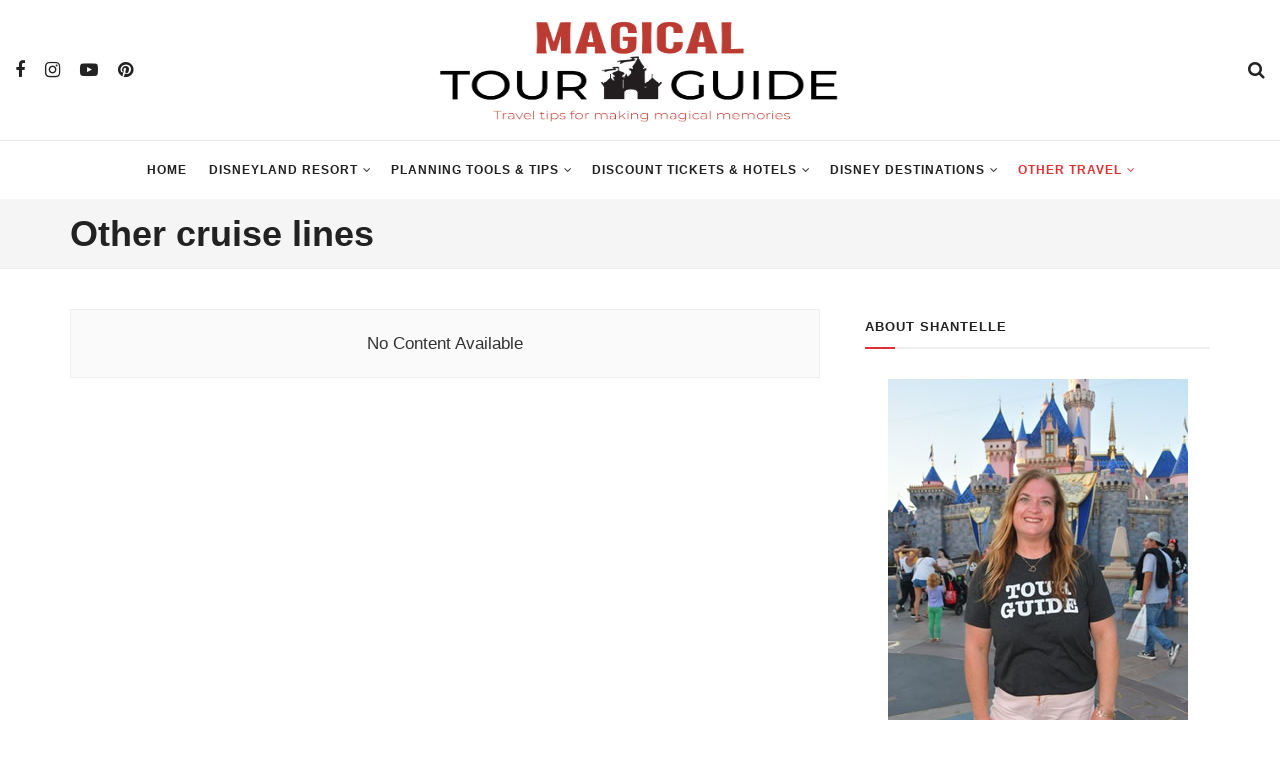

--- FILE ---
content_type: text/html; charset=UTF-8
request_url: https://magicaltourguide.com/category/other-travel/other-cruise-lines/
body_size: 23476
content:
<!doctype html>
<!--[if lt IE 7]><html class="no-js lt-ie9 lt-ie8 lt-ie7" lang="en-US"> <![endif]-->
<!--[if IE 7]><html class="no-js lt-ie9 lt-ie8" lang="en-US"> <![endif]-->
<!--[if IE 8]><html class="no-js lt-ie9" lang="en-US"> <![endif]-->
<!--[if IE 9]><html class="no-js lt-ie10" lang="en-US"> <![endif]-->
<!--[if gt IE 8]><!--><html class="no-js" lang="en-US"> <!--<![endif]--><head><script data-no-optimize="1">var litespeed_docref=sessionStorage.getItem("litespeed_docref");litespeed_docref&&(Object.defineProperty(document,"referrer",{get:function(){return litespeed_docref}}),sessionStorage.removeItem("litespeed_docref"));</script> <meta http-equiv="Content-Type" content="text/html; charset=UTF-8" /><meta name='viewport' content='width=device-width, initial-scale=1, user-scalable=yes' /><link rel="profile" href="https://gmpg.org/xfn/11" /><link rel="pingback" href="https://magicaltourguide.com/xmlrpc.php" /><meta name='robots' content='index, follow, max-image-preview:large, max-snippet:-1, max-video-preview:-1' /><meta property="og:type" content="website"><meta property="og:title" content="Other cruise lines Archives - Disneyland Resort tips and more"><meta property="og:site_name" content="Disneyland Resort tips and more"><meta property="og:description" content="Tips, updates and strategies for Disneyland"><meta property="og:url" content="https://magicaltourguide.com/category/other-travel/other-cruise-lines"><meta property="og:locale" content="en_US"><meta name="twitter:card" content="summary"><meta name="twitter:url" content="https://magicaltourguide.com/category/other-travel/other-cruise-lines"><meta name="twitter:title" content="Other cruise lines Archives - Disneyland Resort tips and more"><meta name="twitter:description" content="Tips, updates and strategies for Disneyland"> <script type="litespeed/javascript">var jnews_ajax_url='/?ajax-request=jnews'</script> <script type="litespeed/javascript">window.jnews=window.jnews||{},window.jnews.library=window.jnews.library||{},window.jnews.library=function(){"use strict";var e=this;e.win=window,e.doc=document,e.noop=function(){},e.globalBody=e.doc.getElementsByTagName("body")[0],e.globalBody=e.globalBody?e.globalBody:e.doc,e.win.jnewsDataStorage=e.win.jnewsDataStorage||{_storage:new WeakMap,put:function(e,t,n){this._storage.has(e)||this._storage.set(e,new Map),this._storage.get(e).set(t,n)},get:function(e,t){return this._storage.get(e).get(t)},has:function(e,t){return this._storage.has(e)&&this._storage.get(e).has(t)},remove:function(e,t){var n=this._storage.get(e).delete(t);return 0===!this._storage.get(e).size&&this._storage.delete(e),n}},e.windowWidth=function(){return e.win.innerWidth||e.docEl.clientWidth||e.globalBody.clientWidth},e.windowHeight=function(){return e.win.innerHeight||e.docEl.clientHeight||e.globalBody.clientHeight},e.requestAnimationFrame=e.win.requestAnimationFrame||e.win.webkitRequestAnimationFrame||e.win.mozRequestAnimationFrame||e.win.msRequestAnimationFrame||window.oRequestAnimationFrame||function(e){return setTimeout(e,1e3/60)},e.cancelAnimationFrame=e.win.cancelAnimationFrame||e.win.webkitCancelAnimationFrame||e.win.webkitCancelRequestAnimationFrame||e.win.mozCancelAnimationFrame||e.win.msCancelRequestAnimationFrame||e.win.oCancelRequestAnimationFrame||function(e){clearTimeout(e)},e.classListSupport="classList"in document.createElement("_"),e.hasClass=e.classListSupport?function(e,t){return e.classList.contains(t)}:function(e,t){return e.className.indexOf(t)>=0},e.addClass=e.classListSupport?function(t,n){e.hasClass(t,n)||t.classList.add(n)}:function(t,n){e.hasClass(t,n)||(t.className+=" "+n)},e.removeClass=e.classListSupport?function(t,n){e.hasClass(t,n)&&t.classList.remove(n)}:function(t,n){e.hasClass(t,n)&&(t.className=t.className.replace(n,""))},e.objKeys=function(e){var t=[];for(var n in e)Object.prototype.hasOwnProperty.call(e,n)&&t.push(n);return t},e.isObjectSame=function(e,t){var n=!0;return JSON.stringify(e)!==JSON.stringify(t)&&(n=!1),n},e.extend=function(){for(var e,t,n,o=arguments[0]||{},i=1,a=arguments.length;i<a;i++)if(null!==(e=arguments[i]))for(t in e)o!==(n=e[t])&&void 0!==n&&(o[t]=n);return o},e.dataStorage=e.win.jnewsDataStorage,e.isVisible=function(e){return 0!==e.offsetWidth&&0!==e.offsetHeight||e.getBoundingClientRect().length},e.getHeight=function(e){return e.offsetHeight||e.clientHeight||e.getBoundingClientRect().height},e.getWidth=function(e){return e.offsetWidth||e.clientWidth||e.getBoundingClientRect().width},e.supportsPassive=!1;try{var t=Object.defineProperty({},"passive",{get:function(){e.supportsPassive=!0}});"createEvent"in e.doc?e.win.addEventListener("test",null,t):"fireEvent"in e.doc&&e.win.attachEvent("test",null)}catch(e){}e.passiveOption=!!e.supportsPassive&&{passive:!0},e.setStorage=function(e,t){e="jnews-"+e;var n={expired:Math.floor(((new Date).getTime()+432e5)/1e3)};t=Object.assign(n,t);localStorage.setItem(e,JSON.stringify(t))},e.getStorage=function(e){e="jnews-"+e;var t=localStorage.getItem(e);return null!==t&&0<t.length?JSON.parse(localStorage.getItem(e)):{}},e.expiredStorage=function(){var t,n="jnews-";for(var o in localStorage)o.indexOf(n)>-1&&"undefined"!==(t=e.getStorage(o.replace(n,""))).expired&&t.expired<Math.floor((new Date).getTime()/1e3)&&localStorage.removeItem(o)},e.addEvents=function(t,n,o){for(var i in n){var a=["touchstart","touchmove"].indexOf(i)>=0&&!o&&e.passiveOption;"createEvent"in e.doc?t.addEventListener(i,n[i],a):"fireEvent"in e.doc&&t.attachEvent("on"+i,n[i])}},e.removeEvents=function(t,n){for(var o in n)"createEvent"in e.doc?t.removeEventListener(o,n[o]):"fireEvent"in e.doc&&t.detachEvent("on"+o,n[o])},e.triggerEvents=function(t,n,o){var i;o=o||{detail:null};return"createEvent"in e.doc?(!(i=e.doc.createEvent("CustomEvent")||new CustomEvent(n)).initCustomEvent||i.initCustomEvent(n,!0,!1,o),void t.dispatchEvent(i)):"fireEvent"in e.doc?((i=e.doc.createEventObject()).eventType=n,void t.fireEvent("on"+i.eventType,i)):void 0},e.getParents=function(t,n){void 0===n&&(n=e.doc);for(var o=[],i=t.parentNode,a=!1;!a;)if(i){var r=i;r.querySelectorAll(n).length?a=!0:(o.push(r),i=r.parentNode)}else o=[],a=!0;return o},e.forEach=function(e,t,n){for(var o=0,i=e.length;o<i;o++)t.call(n,e[o],o)},e.getText=function(e){return e.innerText||e.textContent},e.setText=function(e,t){var n="object"==typeof t?t.innerText||t.textContent:t;e.innerText&&(e.innerText=n),e.textContent&&(e.textContent=n)},e.httpBuildQuery=function(t){return e.objKeys(t).reduce(function t(n){var o=arguments.length>1&&void 0!==arguments[1]?arguments[1]:null;return function(i,a){var r=n[a];a=encodeURIComponent(a);var s=o?"".concat(o,"[").concat(a,"]"):a;return null==r||"function"==typeof r?(i.push("".concat(s,"=")),i):["number","boolean","string"].includes(typeof r)?(i.push("".concat(s,"=").concat(encodeURIComponent(r))),i):(i.push(e.objKeys(r).reduce(t(r,s),[]).join("&")),i)}}(t),[]).join("&")},e.get=function(t,n,o,i){return o="function"==typeof o?o:e.noop,e.ajax("GET",t,n,o,i)},e.post=function(t,n,o,i){return o="function"==typeof o?o:e.noop,e.ajax("POST",t,n,o,i)},e.ajax=function(t,n,o,i,a){var r=new XMLHttpRequest,s=n,c=e.httpBuildQuery(o);if(t=-1!=["GET","POST"].indexOf(t)?t:"GET",r.open(t,s+("GET"==t?"?"+c:""),!0),"POST"==t&&r.setRequestHeader("Content-type","application/x-www-form-urlencoded"),r.setRequestHeader("X-Requested-With","XMLHttpRequest"),r.onreadystatechange=function(){4===r.readyState&&200<=r.status&&300>r.status&&"function"==typeof i&&i.call(void 0,r.response)},void 0!==a&&!a){return{xhr:r,send:function(){r.send("POST"==t?c:null)}}}return r.send("POST"==t?c:null),{xhr:r}},e.scrollTo=function(t,n,o){function i(e,t,n){this.start=this.position(),this.change=e-this.start,this.currentTime=0,this.increment=20,this.duration=void 0===n?500:n,this.callback=t,this.finish=!1,this.animateScroll()}return Math.easeInOutQuad=function(e,t,n,o){return(e/=o/2)<1?n/2*e*e+t:-n/2*(--e*(e-2)-1)+t},i.prototype.stop=function(){this.finish=!0},i.prototype.move=function(t){e.doc.documentElement.scrollTop=t,e.globalBody.parentNode.scrollTop=t,e.globalBody.scrollTop=t},i.prototype.position=function(){return e.doc.documentElement.scrollTop||e.globalBody.parentNode.scrollTop||e.globalBody.scrollTop},i.prototype.animateScroll=function(){this.currentTime+=this.increment;var t=Math.easeInOutQuad(this.currentTime,this.start,this.change,this.duration);this.move(t),this.currentTime<this.duration&&!this.finish?e.requestAnimationFrame.call(e.win,this.animateScroll.bind(this)):this.callback&&"function"==typeof this.callback&&this.callback()},new i(t,n,o)},e.unwrap=function(t){var n,o=t;e.forEach(t,(function(e,t){n?n+=e:n=e})),o.replaceWith(n)},e.performance={start:function(e){performance.mark(e+"Start")},stop:function(e){performance.mark(e+"End"),performance.measure(e,e+"Start",e+"End")}},e.fps=function(){var t=0,n=0,o=0;!function(){var i=t=0,a=0,r=0,s=document.getElementById("fpsTable"),c=function(t){void 0===document.getElementsByTagName("body")[0]?e.requestAnimationFrame.call(e.win,(function(){c(t)})):document.getElementsByTagName("body")[0].appendChild(t)};null===s&&((s=document.createElement("div")).style.position="fixed",s.style.top="120px",s.style.left="10px",s.style.width="100px",s.style.height="20px",s.style.border="1px solid black",s.style.fontSize="11px",s.style.zIndex="100000",s.style.backgroundColor="white",s.id="fpsTable",c(s));var l=function(){o++,n=Date.now(),(a=(o/(r=(n-t)/1e3)).toPrecision(2))!=i&&(i=a,s.innerHTML=i+"fps"),1<r&&(t=n,o=0),e.requestAnimationFrame.call(e.win,l)};l()}()},e.instr=function(e,t){for(var n=0;n<t.length;n++)if(-1!==e.toLowerCase().indexOf(t[n].toLowerCase()))return!0},e.winLoad=function(t,n){function o(o){if("complete"===e.doc.readyState||"interactive"===e.doc.readyState)return!o||n?setTimeout(t,n||1):t(o),1}o()||e.addEvents(e.win,{load:o})},e.docReady=function(t,n){function o(o){if("complete"===e.doc.readyState||"interactive"===e.doc.readyState)return!o||n?setTimeout(t,n||1):t(o),1}o()||e.addEvents(e.doc,{DOMContentLiteSpeedLoaded:o})},e.fireOnce=function(){e.docReady((function(){e.assets=e.assets||[],e.assets.length&&(e.boot(),e.load_assets())}),50)},e.boot=function(){e.length&&e.doc.querySelectorAll("style[media]").forEach((function(e){"not all"==e.getAttribute("media")&&e.removeAttribute("media")}))},e.create_js=function(t,n){var o=e.doc.createElement("script");switch(o.setAttribute("src",t),n){case"defer":o.setAttribute("defer",!0);break;case"async":o.setAttribute("async",!0);break;case"deferasync":o.setAttribute("defer",!0),o.setAttribute("async",!0)}e.globalBody.appendChild(o)},e.load_assets=function(){"object"==typeof e.assets&&e.forEach(e.assets.slice(0),(function(t,n){var o="";t.defer&&(o+="defer"),t.async&&(o+="async"),e.create_js(t.url,o);var i=e.assets.indexOf(t);i>-1&&e.assets.splice(i,1)})),e.assets=jnewsoption.au_scripts=window.jnewsads=[]},e.setCookie=function(e,t,n){var o="";if(n){var i=new Date;i.setTime(i.getTime()+24*n*60*60*1e3),o="; expires="+i.toUTCString()}document.cookie=e+"="+(t||"")+o+"; path=/"},e.getCookie=function(e){for(var t=e+"=",n=document.cookie.split(";"),o=0;o<n.length;o++){for(var i=n[o];" "==i.charAt(0);)i=i.substring(1,i.length);if(0==i.indexOf(t))return i.substring(t.length,i.length)}return null},e.eraseCookie=function(e){document.cookie=e+"=; Path=/; Expires=Thu, 01 Jan 1970 00:00:01 GMT;"},e.docReady((function(){e.globalBody=e.globalBody==e.doc?e.doc.getElementsByTagName("body")[0]:e.globalBody,e.globalBody=e.globalBody?e.globalBody:e.doc})),e.winLoad((function(){e.winLoad((function(){var t=!1;if(void 0!==window.jnewsadmin)if(void 0!==window.file_version_checker){var n=e.objKeys(window.file_version_checker);n.length?n.forEach((function(e){t||"10.0.4"===window.file_version_checker[e]||(t=!0)})):t=!0}else t=!0;t&&(window.jnewsHelper.getMessage(),window.jnewsHelper.getNotice())}),2500)}))},window.jnews.library=new window.jnews.library</script> <title>Other cruise lines Archives - Disneyland Resort tips and more</title><link rel="canonical" href="https://magicaltourguide.com/category/other-travel/other-cruise-lines/" /><meta property="og:locale" content="en_US" /><meta property="og:type" content="article" /><meta property="og:title" content="Other cruise lines Archives - Disneyland Resort tips and more" /><meta property="og:url" content="https://magicaltourguide.com/category/other-travel/other-cruise-lines/" /><meta property="og:site_name" content="Disneyland Resort tips and more" /><meta name="twitter:card" content="summary_large_image" /><meta name="twitter:site" content="@DisneylandTG" /> <script type="application/ld+json" class="yoast-schema-graph">{"@context":"https://schema.org","@graph":[{"@type":"CollectionPage","@id":"https://magicaltourguide.com/category/other-travel/other-cruise-lines/","url":"https://magicaltourguide.com/category/other-travel/other-cruise-lines/","name":"Other cruise lines Archives - Disneyland Resort tips and more","isPartOf":{"@id":"https://magicaltourguide.com/#website"},"breadcrumb":{"@id":"https://magicaltourguide.com/category/other-travel/other-cruise-lines/#breadcrumb"},"inLanguage":"en-US"},{"@type":"BreadcrumbList","@id":"https://magicaltourguide.com/category/other-travel/other-cruise-lines/#breadcrumb","itemListElement":[{"@type":"ListItem","position":1,"name":"Home","item":"https://magicaltourguide.com/"},{"@type":"ListItem","position":2,"name":"Other Travel","item":"https://magicaltourguide.com/category/other-travel/"},{"@type":"ListItem","position":3,"name":"Other cruise lines"}]},{"@type":"WebSite","@id":"https://magicaltourguide.com/#website","url":"https://magicaltourguide.com/","name":"Disneyland Resort tips and more","description":"Tips, updates and strategies for Disneyland","publisher":{"@id":"https://magicaltourguide.com/#organization"},"potentialAction":[{"@type":"SearchAction","target":{"@type":"EntryPoint","urlTemplate":"https://magicaltourguide.com/?s={search_term_string}"},"query-input":{"@type":"PropertyValueSpecification","valueRequired":true,"valueName":"search_term_string"}}],"inLanguage":"en-US"},{"@type":"Organization","@id":"https://magicaltourguide.com/#organization","name":"Disneyland Tour Guide","url":"https://magicaltourguide.com/","logo":{"@type":"ImageObject","inLanguage":"en-US","@id":"https://magicaltourguide.com/#/schema/logo/image/","url":"https://magicaltourguide.com/wp-content/uploads/2022/06/logo.png","contentUrl":"https://magicaltourguide.com/wp-content/uploads/2022/06/logo.png","width":440,"height":128,"caption":"Disneyland Tour Guide"},"image":{"@id":"https://magicaltourguide.com/#/schema/logo/image/"},"sameAs":["https://www.facebook.com/disneylandtourguide/","https://x.com/DisneylandTG","https://www.instagram.com/disneylandtourguide/","https://www.pinterest.com/shantelleu/"]}]}</script> <link rel='dns-prefetch' href='//scripts.mediavine.com' /><link rel="alternate" type="application/rss+xml" title="Disneyland Resort tips and more &raquo; Feed" href="https://magicaltourguide.com/feed/" /><link rel="alternate" type="application/rss+xml" title="Disneyland Resort tips and more &raquo; Comments Feed" href="https://magicaltourguide.com/comments/feed/" /><link rel="alternate" type="application/rss+xml" title="Disneyland Resort tips and more &raquo; Other cruise lines Category Feed" href="https://magicaltourguide.com/category/other-travel/other-cruise-lines/feed/" /><style id='wp-img-auto-sizes-contain-inline-css' type='text/css'>img:is([sizes=auto i],[sizes^="auto," i]){contain-intrinsic-size:3000px 1500px}
/*# sourceURL=wp-img-auto-sizes-contain-inline-css */</style><link data-optimized="2" rel="stylesheet" href="https://magicaltourguide.com/wp-content/litespeed/css/9ba0262ec07dc3fab25d22800694386d.css?ver=5bbd4" /><style id='global-styles-inline-css' type='text/css'>:root{--wp--preset--aspect-ratio--square: 1;--wp--preset--aspect-ratio--4-3: 4/3;--wp--preset--aspect-ratio--3-4: 3/4;--wp--preset--aspect-ratio--3-2: 3/2;--wp--preset--aspect-ratio--2-3: 2/3;--wp--preset--aspect-ratio--16-9: 16/9;--wp--preset--aspect-ratio--9-16: 9/16;--wp--preset--color--black: #000000;--wp--preset--color--cyan-bluish-gray: #abb8c3;--wp--preset--color--white: #ffffff;--wp--preset--color--pale-pink: #f78da7;--wp--preset--color--vivid-red: #cf2e2e;--wp--preset--color--luminous-vivid-orange: #ff6900;--wp--preset--color--luminous-vivid-amber: #fcb900;--wp--preset--color--light-green-cyan: #7bdcb5;--wp--preset--color--vivid-green-cyan: #00d084;--wp--preset--color--pale-cyan-blue: #8ed1fc;--wp--preset--color--vivid-cyan-blue: #0693e3;--wp--preset--color--vivid-purple: #9b51e0;--wp--preset--gradient--vivid-cyan-blue-to-vivid-purple: linear-gradient(135deg,rgb(6,147,227) 0%,rgb(155,81,224) 100%);--wp--preset--gradient--light-green-cyan-to-vivid-green-cyan: linear-gradient(135deg,rgb(122,220,180) 0%,rgb(0,208,130) 100%);--wp--preset--gradient--luminous-vivid-amber-to-luminous-vivid-orange: linear-gradient(135deg,rgb(252,185,0) 0%,rgb(255,105,0) 100%);--wp--preset--gradient--luminous-vivid-orange-to-vivid-red: linear-gradient(135deg,rgb(255,105,0) 0%,rgb(207,46,46) 100%);--wp--preset--gradient--very-light-gray-to-cyan-bluish-gray: linear-gradient(135deg,rgb(238,238,238) 0%,rgb(169,184,195) 100%);--wp--preset--gradient--cool-to-warm-spectrum: linear-gradient(135deg,rgb(74,234,220) 0%,rgb(151,120,209) 20%,rgb(207,42,186) 40%,rgb(238,44,130) 60%,rgb(251,105,98) 80%,rgb(254,248,76) 100%);--wp--preset--gradient--blush-light-purple: linear-gradient(135deg,rgb(255,206,236) 0%,rgb(152,150,240) 100%);--wp--preset--gradient--blush-bordeaux: linear-gradient(135deg,rgb(254,205,165) 0%,rgb(254,45,45) 50%,rgb(107,0,62) 100%);--wp--preset--gradient--luminous-dusk: linear-gradient(135deg,rgb(255,203,112) 0%,rgb(199,81,192) 50%,rgb(65,88,208) 100%);--wp--preset--gradient--pale-ocean: linear-gradient(135deg,rgb(255,245,203) 0%,rgb(182,227,212) 50%,rgb(51,167,181) 100%);--wp--preset--gradient--electric-grass: linear-gradient(135deg,rgb(202,248,128) 0%,rgb(113,206,126) 100%);--wp--preset--gradient--midnight: linear-gradient(135deg,rgb(2,3,129) 0%,rgb(40,116,252) 100%);--wp--preset--font-size--small: 13px;--wp--preset--font-size--medium: 20px;--wp--preset--font-size--large: 36px;--wp--preset--font-size--x-large: 42px;--wp--preset--spacing--20: 0.44rem;--wp--preset--spacing--30: 0.67rem;--wp--preset--spacing--40: 1rem;--wp--preset--spacing--50: 1.5rem;--wp--preset--spacing--60: 2.25rem;--wp--preset--spacing--70: 3.38rem;--wp--preset--spacing--80: 5.06rem;--wp--preset--shadow--natural: 6px 6px 9px rgba(0, 0, 0, 0.2);--wp--preset--shadow--deep: 12px 12px 50px rgba(0, 0, 0, 0.4);--wp--preset--shadow--sharp: 6px 6px 0px rgba(0, 0, 0, 0.2);--wp--preset--shadow--outlined: 6px 6px 0px -3px rgb(255, 255, 255), 6px 6px rgb(0, 0, 0);--wp--preset--shadow--crisp: 6px 6px 0px rgb(0, 0, 0);}:where(.is-layout-flex){gap: 0.5em;}:where(.is-layout-grid){gap: 0.5em;}body .is-layout-flex{display: flex;}.is-layout-flex{flex-wrap: wrap;align-items: center;}.is-layout-flex > :is(*, div){margin: 0;}body .is-layout-grid{display: grid;}.is-layout-grid > :is(*, div){margin: 0;}:where(.wp-block-columns.is-layout-flex){gap: 2em;}:where(.wp-block-columns.is-layout-grid){gap: 2em;}:where(.wp-block-post-template.is-layout-flex){gap: 1.25em;}:where(.wp-block-post-template.is-layout-grid){gap: 1.25em;}.has-black-color{color: var(--wp--preset--color--black) !important;}.has-cyan-bluish-gray-color{color: var(--wp--preset--color--cyan-bluish-gray) !important;}.has-white-color{color: var(--wp--preset--color--white) !important;}.has-pale-pink-color{color: var(--wp--preset--color--pale-pink) !important;}.has-vivid-red-color{color: var(--wp--preset--color--vivid-red) !important;}.has-luminous-vivid-orange-color{color: var(--wp--preset--color--luminous-vivid-orange) !important;}.has-luminous-vivid-amber-color{color: var(--wp--preset--color--luminous-vivid-amber) !important;}.has-light-green-cyan-color{color: var(--wp--preset--color--light-green-cyan) !important;}.has-vivid-green-cyan-color{color: var(--wp--preset--color--vivid-green-cyan) !important;}.has-pale-cyan-blue-color{color: var(--wp--preset--color--pale-cyan-blue) !important;}.has-vivid-cyan-blue-color{color: var(--wp--preset--color--vivid-cyan-blue) !important;}.has-vivid-purple-color{color: var(--wp--preset--color--vivid-purple) !important;}.has-black-background-color{background-color: var(--wp--preset--color--black) !important;}.has-cyan-bluish-gray-background-color{background-color: var(--wp--preset--color--cyan-bluish-gray) !important;}.has-white-background-color{background-color: var(--wp--preset--color--white) !important;}.has-pale-pink-background-color{background-color: var(--wp--preset--color--pale-pink) !important;}.has-vivid-red-background-color{background-color: var(--wp--preset--color--vivid-red) !important;}.has-luminous-vivid-orange-background-color{background-color: var(--wp--preset--color--luminous-vivid-orange) !important;}.has-luminous-vivid-amber-background-color{background-color: var(--wp--preset--color--luminous-vivid-amber) !important;}.has-light-green-cyan-background-color{background-color: var(--wp--preset--color--light-green-cyan) !important;}.has-vivid-green-cyan-background-color{background-color: var(--wp--preset--color--vivid-green-cyan) !important;}.has-pale-cyan-blue-background-color{background-color: var(--wp--preset--color--pale-cyan-blue) !important;}.has-vivid-cyan-blue-background-color{background-color: var(--wp--preset--color--vivid-cyan-blue) !important;}.has-vivid-purple-background-color{background-color: var(--wp--preset--color--vivid-purple) !important;}.has-black-border-color{border-color: var(--wp--preset--color--black) !important;}.has-cyan-bluish-gray-border-color{border-color: var(--wp--preset--color--cyan-bluish-gray) !important;}.has-white-border-color{border-color: var(--wp--preset--color--white) !important;}.has-pale-pink-border-color{border-color: var(--wp--preset--color--pale-pink) !important;}.has-vivid-red-border-color{border-color: var(--wp--preset--color--vivid-red) !important;}.has-luminous-vivid-orange-border-color{border-color: var(--wp--preset--color--luminous-vivid-orange) !important;}.has-luminous-vivid-amber-border-color{border-color: var(--wp--preset--color--luminous-vivid-amber) !important;}.has-light-green-cyan-border-color{border-color: var(--wp--preset--color--light-green-cyan) !important;}.has-vivid-green-cyan-border-color{border-color: var(--wp--preset--color--vivid-green-cyan) !important;}.has-pale-cyan-blue-border-color{border-color: var(--wp--preset--color--pale-cyan-blue) !important;}.has-vivid-cyan-blue-border-color{border-color: var(--wp--preset--color--vivid-cyan-blue) !important;}.has-vivid-purple-border-color{border-color: var(--wp--preset--color--vivid-purple) !important;}.has-vivid-cyan-blue-to-vivid-purple-gradient-background{background: var(--wp--preset--gradient--vivid-cyan-blue-to-vivid-purple) !important;}.has-light-green-cyan-to-vivid-green-cyan-gradient-background{background: var(--wp--preset--gradient--light-green-cyan-to-vivid-green-cyan) !important;}.has-luminous-vivid-amber-to-luminous-vivid-orange-gradient-background{background: var(--wp--preset--gradient--luminous-vivid-amber-to-luminous-vivid-orange) !important;}.has-luminous-vivid-orange-to-vivid-red-gradient-background{background: var(--wp--preset--gradient--luminous-vivid-orange-to-vivid-red) !important;}.has-very-light-gray-to-cyan-bluish-gray-gradient-background{background: var(--wp--preset--gradient--very-light-gray-to-cyan-bluish-gray) !important;}.has-cool-to-warm-spectrum-gradient-background{background: var(--wp--preset--gradient--cool-to-warm-spectrum) !important;}.has-blush-light-purple-gradient-background{background: var(--wp--preset--gradient--blush-light-purple) !important;}.has-blush-bordeaux-gradient-background{background: var(--wp--preset--gradient--blush-bordeaux) !important;}.has-luminous-dusk-gradient-background{background: var(--wp--preset--gradient--luminous-dusk) !important;}.has-pale-ocean-gradient-background{background: var(--wp--preset--gradient--pale-ocean) !important;}.has-electric-grass-gradient-background{background: var(--wp--preset--gradient--electric-grass) !important;}.has-midnight-gradient-background{background: var(--wp--preset--gradient--midnight) !important;}.has-small-font-size{font-size: var(--wp--preset--font-size--small) !important;}.has-medium-font-size{font-size: var(--wp--preset--font-size--medium) !important;}.has-large-font-size{font-size: var(--wp--preset--font-size--large) !important;}.has-x-large-font-size{font-size: var(--wp--preset--font-size--x-large) !important;}
/*# sourceURL=global-styles-inline-css */</style><style id='classic-theme-styles-inline-css' type='text/css'>/*! This file is auto-generated */
.wp-block-button__link{color:#fff;background-color:#32373c;border-radius:9999px;box-shadow:none;text-decoration:none;padding:calc(.667em + 2px) calc(1.333em + 2px);font-size:1.125em}.wp-block-file__button{background:#32373c;color:#fff;text-decoration:none}
/*# sourceURL=/wp-includes/css/classic-themes.min.css */</style> <script type="text/javascript" async="async" fetchpriority="high" data-noptimize="1" data-cfasync="false" src="https://scripts.mediavine.com/tags/disneyland-tour-guide.js?ver=0d33d7eb947d887e7b3a10f4dc9714fd" id="mv-script-wrapper-js"></script> <script type="litespeed/javascript" data-src="https://magicaltourguide.com/wp-includes/js/jquery/jquery.min.js" id="jquery-core-js"></script> <script></script><link rel="https://api.w.org/" href="https://magicaltourguide.com/wp-json/" /><link rel="alternate" title="JSON" type="application/json" href="https://magicaltourguide.com/wp-json/wp/v2/categories/71" /><link rel="EditURI" type="application/rsd+xml" title="RSD" href="https://magicaltourguide.com/xmlrpc.php?rsd" /> <script type="litespeed/javascript" data-src="https://www.googletagmanager.com/gtag/js?id=UA-155268576-1"></script> <script type="litespeed/javascript">window.dataLayer=window.dataLayer||[];function gtag(){dataLayer.push(arguments)}
gtag('js',new Date());gtag('config','UA-155268576-1')</script> <meta name="generator" content="Powered by WPBakery Page Builder - drag and drop page builder for WordPress."/> <script type='application/ld+json'>{"@context":"http:\/\/schema.org","@type":"Organization","@id":"https:\/\/magicaltourguide.com\/#organization","url":"https:\/\/magicaltourguide.com\/","name":"","logo":{"@type":"ImageObject","url":""},"sameAs":["https:\/\/www.facebook.com\/profile.php?id=61555187867225&mibextid=LQQJ4d","https:\/\/www.instagram.com\/magicaltourguide\/","https:\/\/www.youtube.com\/@magicaltourguide","https:\/\/pin.it\/3sezhqNFu"]}</script> <script type='application/ld+json'>{"@context":"http:\/\/schema.org","@type":"WebSite","@id":"https:\/\/magicaltourguide.com\/#website","url":"https:\/\/magicaltourguide.com\/","name":"","potentialAction":{"@type":"SearchAction","target":"https:\/\/magicaltourguide.com\/?s={search_term_string}","query-input":"required name=search_term_string"}}</script> <link rel="icon" href="https://magicaltourguide.com/wp-content/uploads/2019/10/favicon-1-75x75.png" sizes="32x32" /><link rel="icon" href="https://magicaltourguide.com/wp-content/uploads/2019/10/favicon-1.png" sizes="192x192" /><link rel="apple-touch-icon" href="https://magicaltourguide.com/wp-content/uploads/2019/10/favicon-1.png" /><meta name="msapplication-TileImage" content="https://magicaltourguide.com/wp-content/uploads/2019/10/favicon-1.png" /><style type="text/css" id="wp-custom-css">.jeg_logo img.jeg_logo_img {width: 440px;}
.jeg_mobile_logo img {
    width: 157px;
    max-height: 75px;
    display: block;}
.jeg_aside_copyright, .jeg_post_meta {font-size:12px!important;}
.vc_custom_1506043766872 {min-height:400px!important;}
.mcpup-content h3 {color: #dd3333;}
.mcpup-form input[type="submit"], .mcpup-form input[type="submit"]:focus, .mcpup-form input[type="submit"]:active, .mcpup-form input[type="submit"]:hover {
	background-color: #dd3333 !important;}
/** Begin Mediavine Sidebar Fix **/
@media only screen and (min-width: 767px) and (max-width: 1024px) {
    .jeg_sidebar {
        min-width: 330px !important;
    }
    div.jeg_main_content:not(.vc_col-sm-12) {
        max-width: calc(100% - 330px) !important;
    }
}
@media only screen and (min-width: 1025px) {
    .jeg_sidebar {
        min-width: 345px !important;
    }
    div.jeg_main_content:not(.vc_col-sm-12) {
        max-width: calc(100% - 345px) !important;
    }
}
.theiaStickySidebar {
    position: relative !important;
    top: unset !important;
    left: unset !important;
    transform: none !important;
}
@media only screen and (max-width: 359px) {
    .jeg_main_content {
        padding-left: 10px !important;
        padding-right: 10px !important;
    }
}
/** End Mediavine Sidebar Fix **/</style><noscript><style>.wpb_animate_when_almost_visible { opacity: 1; }</style></noscript></head><body class="archive category category-other-cruise-lines category-71 wp-embed-responsive wp-theme-jnews wp-child-theme-jnews-child jeg_toggle_light jnews jsc_normal wpb-js-composer js-comp-ver-8.7.2 vc_responsive"><div class="jeg_ad jeg_ad_top jnews_header_top_ads"><div class='ads-wrapper  '></div></div><div class="jeg_viewport"><div class="jeg_header_wrapper"><div class="jeg_header_instagram_wrapper"></div><div class="jeg_header full"><div class="jeg_midbar jeg_container jeg_navbar_wrapper normal"><div class="container"><div class="jeg_nav_row"><div class="jeg_nav_col jeg_nav_left jeg_nav_grow"><div class="item_wrap jeg_nav_alignleft"><div
class="jeg_nav_item socials_widget jeg_social_icon_block nobg">
<a href="https://www.facebook.com/profile.php?id=61555187867225&amp;mibextid=LQQJ4d" target="_blank" rel="external noopener nofollow noreferrer" aria-label="Find us on Facebook" class="jeg_facebook" data-wpel-link="external"><i class="fa fa-facebook"></i> </a><a href="https://www.instagram.com/magicaltourguide/" target="_blank" rel="external noopener nofollow noreferrer" aria-label="Find us on Instagram" class="jeg_instagram" data-wpel-link="external"><i class="fa fa-instagram"></i> </a><a href="https://www.youtube.com/@magicaltourguide" target="_blank" rel="external noopener nofollow noreferrer" aria-label="Find us on Youtube" class="jeg_youtube" data-wpel-link="external"><i class="fa fa-youtube-play"></i> </a><a href="https://pin.it/3sezhqNFu" target="_blank" rel="external noopener nofollow noreferrer" aria-label="Find us on Pinterest" class="jeg_pinterest" data-wpel-link="external"><i class="fa fa-pinterest"></i> </a></div></div></div><div class="jeg_nav_col jeg_nav_center jeg_nav_normal"><div class="item_wrap jeg_nav_aligncenter"><div class="jeg_nav_item jeg_logo jeg_desktop_logo"><div class="site-title">
<a href="https://magicaltourguide.com/" aria-label="Visit Homepage" style="padding: 0 0 0 0;" data-wpel-link="internal">
<img data-lazyloaded="1" src="[data-uri]" class='jeg_logo_img' data-src="https://magicaltourguide.com/wp-content/uploads/2024/02/Magical-Tour-Guide-Logo-01-1.png" data-srcset="https://magicaltourguide.com/wp-content/uploads/2024/02/Magical-Tour-Guide-Logo-01-1.png 1x, https://magicaltourguide.com/wp-content/uploads/2024/02/Magical-Tour-Guide-Logo-01-1.png 2x" alt="DisneyLandDTG10"data-light-src="https://magicaltourguide.com/wp-content/uploads/2024/02/Magical-Tour-Guide-Logo-01-1.png" data-light-srcset="https://magicaltourguide.com/wp-content/uploads/2024/02/Magical-Tour-Guide-Logo-01-1.png 1x, https://magicaltourguide.com/wp-content/uploads/2024/02/Magical-Tour-Guide-Logo-01-1.png 2x" data-dark-src="https://magicaltourguide.com/wp-content/uploads/2024/02/Magical-Tour-Guide-Logo-01-1.png" data-dark-srcset="https://magicaltourguide.com/wp-content/uploads/2024/02/Magical-Tour-Guide-Logo-01-1.png 1x, https://magicaltourguide.com/wp-content/uploads/2024/02/Magical-Tour-Guide-Logo-01-1.png 2x"width="4167" height="1667">			</a></div></div></div></div><div class="jeg_nav_col jeg_nav_right jeg_nav_grow"><div class="item_wrap jeg_nav_alignright"><div class="jeg_nav_item jeg_search_wrapper search_icon jeg_search_popup_expand">
<a href="#" class="jeg_search_toggle" aria-label="Search Button"><i class="fa fa-search"></i></a><form action="https://magicaltourguide.com/" method="get" class="jeg_search_form" target="_top">
<input name="s" class="jeg_search_input" placeholder="Search..." type="text" value="" autocomplete="off">
<button aria-label="Search Button" type="submit" class="jeg_search_button btn"><i class="fa fa-search"></i></button></form><div class="jeg_search_result jeg_search_hide with_result"><div class="search-result-wrapper"></div><div class="search-link search-noresult">
No Result</div><div class="search-link search-all-button">
<i class="fa fa-search"></i> View All Result</div></div></div></div></div></div></div></div><div class="jeg_bottombar jeg_navbar jeg_container jeg_navbar_wrapper jeg_navbar_normal jeg_navbar_normal"><div class="container"><div class="jeg_nav_row"><div class="jeg_nav_col jeg_nav_left jeg_nav_grow"><div class="item_wrap jeg_nav_alignleft"></div></div><div class="jeg_nav_col jeg_nav_center jeg_nav_normal"><div class="item_wrap jeg_nav_aligncenter"><div class="jeg_nav_item jeg_main_menu_wrapper"><div class="jeg_mainmenu_wrap"><ul class="jeg_menu jeg_main_menu jeg_menu_style_5" data-animation="animate"><li id="menu-item-59" class="menu-item menu-item-type-post_type menu-item-object-page menu-item-home menu-item-59 bgnav" data-item-row="default" ><a href="https://magicaltourguide.com/" data-wpel-link="internal">Home</a></li><li id="menu-item-110" class="menu-item menu-item-type-taxonomy menu-item-object-category menu-item-has-children menu-item-110 bgnav" data-item-row="default" ><a href="https://magicaltourguide.com/category/disneyland-resort/" data-wpel-link="internal">Disneyland Resort</a><ul class="sub-menu"><li id="menu-item-113" class="menu-item menu-item-type-taxonomy menu-item-object-category menu-item-113 bgnav" data-item-row="default" ><a href="https://magicaltourguide.com/category/disneyland-resort/disneyland/" data-wpel-link="internal">Disneyland</a></li><li id="menu-item-111" class="menu-item menu-item-type-taxonomy menu-item-object-category menu-item-111 bgnav" data-item-row="default" ><a href="https://magicaltourguide.com/category/disneyland-resort/disney-california-adventure/" data-wpel-link="internal">Disney California Adventure</a></li><li id="menu-item-114" class="menu-item menu-item-type-taxonomy menu-item-object-category menu-item-114 bgnav" data-item-row="default" ><a href="https://magicaltourguide.com/category/disneyland-resort/downtown-disney/" data-wpel-link="internal">Downtown Disney</a></li><li id="menu-item-112" class="menu-item menu-item-type-taxonomy menu-item-object-category menu-item-112 bgnav" data-item-row="default" ><a href="https://magicaltourguide.com/category/disneyland-resort/disney-hotels/" data-wpel-link="internal">Disney hotels</a></li></ul></li><li id="menu-item-115" class="menu-item menu-item-type-taxonomy menu-item-object-category menu-item-has-children menu-item-115 bgnav" data-item-row="default" ><a href="https://magicaltourguide.com/category/planning-tools-tips/" data-wpel-link="internal">Planning Tools &amp; Tips</a><ul class="sub-menu"><li id="menu-item-4824" class="menu-item menu-item-type-taxonomy menu-item-object-category menu-item-4824 bgnav" data-item-row="default" ><a href="https://magicaltourguide.com/category/planning-tools-tips/disney-genie/" data-wpel-link="internal">Lightning Lane</a></li><li id="menu-item-118" class="menu-item menu-item-type-taxonomy menu-item-object-category menu-item-118 bgnav" data-item-row="default" ><a href="https://magicaltourguide.com/category/planning-tools-tips/crowd-calendar/" data-wpel-link="internal">Crowd Calendar</a></li><li id="menu-item-123" class="menu-item menu-item-type-taxonomy menu-item-object-category menu-item-123 bgnav" data-item-row="default" ><a href="https://magicaltourguide.com/category/planning-tools-tips/how-to-start-your-day/" data-wpel-link="internal">How to start your day?</a></li><li id="menu-item-93" class="menu-item menu-item-type-taxonomy menu-item-object-category menu-item-has-children menu-item-93 bgnav" data-item-row="default" ><a href="https://magicaltourguide.com/category/dining-food/" data-wpel-link="internal">Dining/Food Tips</a><ul class="sub-menu"><li id="menu-item-99" class="menu-item menu-item-type-taxonomy menu-item-object-category menu-item-99 bgnav" data-item-row="default" ><a href="https://magicaltourguide.com/category/dining-food/tips/" data-wpel-link="internal">Tips</a></li><li id="menu-item-94" class="menu-item menu-item-type-taxonomy menu-item-object-category menu-item-94 bgnav" data-item-row="default" ><a href="https://magicaltourguide.com/category/dining-food/character-dining/" data-wpel-link="internal">Character dining</a></li><li id="menu-item-96" class="menu-item menu-item-type-taxonomy menu-item-object-category menu-item-96 bgnav" data-item-row="default" ><a href="https://magicaltourguide.com/category/dining-food/food-savings-tips/" data-wpel-link="internal">Food savings tips</a></li><li id="menu-item-97" class="menu-item menu-item-type-taxonomy menu-item-object-category menu-item-97 bgnav" data-item-row="default" ><a href="https://magicaltourguide.com/category/dining-food/mobile-order/" data-wpel-link="internal">Mobile order</a></li><li id="menu-item-95" class="menu-item menu-item-type-taxonomy menu-item-object-category menu-item-95 bgnav" data-item-row="default" ><a href="https://magicaltourguide.com/category/dining-food/favorites/" data-wpel-link="internal">Favorites</a></li></ul></li><li id="menu-item-4826" class="menu-item menu-item-type-taxonomy menu-item-object-category menu-item-4826 bgnav" data-item-row="default" ><a href="https://magicaltourguide.com/category/planning-tools-tips/first-visit-tips/" data-wpel-link="internal">First Visit Tips</a></li><li id="menu-item-116" class="menu-item menu-item-type-taxonomy menu-item-object-category menu-item-116 bgnav" data-item-row="default" ><a href="https://magicaltourguide.com/category/planning-tools-tips/baby-toddler-tips/" data-wpel-link="internal">Baby/Toddler tips</a></li><li id="menu-item-119" class="menu-item menu-item-type-taxonomy menu-item-object-category menu-item-119 bgnav" data-item-row="default" ><a href="https://magicaltourguide.com/category/planning-tools-tips/crowd-tips/" data-wpel-link="internal">Crowd Tips</a></li><li id="menu-item-4825" class="menu-item menu-item-type-taxonomy menu-item-object-category menu-item-4825 bgnav" data-item-row="default" ><a href="https://magicaltourguide.com/category/planning-tools-tips/rainy-or-hot-day-tips/" data-wpel-link="internal">Rainy or Hot day tips</a></li><li id="menu-item-122" class="menu-item menu-item-type-taxonomy menu-item-object-category menu-item-122 bgnav" data-item-row="default" ><a href="https://magicaltourguide.com/category/planning-tools-tips/holiday-events/" data-wpel-link="internal">Holidays and Events</a></li><li id="menu-item-124" class="menu-item menu-item-type-taxonomy menu-item-object-category menu-item-124 bgnav" data-item-row="default" ><a href="https://magicaltourguide.com/category/planning-tools-tips/entertainment/" data-wpel-link="internal">Entertainment</a></li><li id="menu-item-1470" class="menu-item menu-item-type-taxonomy menu-item-object-category menu-item-1470 bgnav" data-item-row="default" ><a href="https://magicaltourguide.com/category/planning-tools-tips/printables-for-planning/" data-wpel-link="internal">Printables for planning</a></li></ul></li><li id="menu-item-100" class="menu-item menu-item-type-taxonomy menu-item-object-category menu-item-has-children menu-item-100 bgnav" data-item-row="default" ><a href="https://magicaltourguide.com/category/discount-tickets-hotels/" data-wpel-link="internal">Discount Tickets &amp; Hotels</a><ul class="sub-menu"><li id="menu-item-101" class="menu-item menu-item-type-taxonomy menu-item-object-category menu-item-101 bgnav" data-item-row="default" ><a href="https://magicaltourguide.com/category/discount-tickets-hotels/discount-tickets-and-hotel-information/" data-wpel-link="internal">Discount tickets and hotel information</a></li><li id="menu-item-102" class="menu-item menu-item-type-taxonomy menu-item-object-category menu-item-102 bgnav" data-item-row="default" ><a href="https://magicaltourguide.com/category/discount-tickets-hotels/hotel-recommendations/" data-wpel-link="internal">Hotel Recommendations</a></li><li id="menu-item-103" class="menu-item menu-item-type-taxonomy menu-item-object-category menu-item-103 bgnav" data-item-row="default" ><a href="https://magicaltourguide.com/category/discount-tickets-hotels/visit-anaheim/" data-wpel-link="internal">Visit Anaheim</a></li></ul></li><li id="menu-item-104" class="menu-item menu-item-type-taxonomy menu-item-object-category menu-item-has-children menu-item-104 bgnav" data-item-row="default" ><a href="https://magicaltourguide.com/category/disney-destinations/" data-wpel-link="internal">Disney Destinations</a><ul class="sub-menu"><li id="menu-item-109" class="menu-item menu-item-type-taxonomy menu-item-object-category menu-item-109 bgnav" data-item-row="default" ><a href="https://magicaltourguide.com/category/disney-destinations/walt-disney-world/" data-wpel-link="internal">Walt Disney World</a></li><li id="menu-item-1469" class="menu-item menu-item-type-taxonomy menu-item-object-category menu-item-1469 bgnav" data-item-row="default" ><a href="https://magicaltourguide.com/category/disney-destinations/magic-kingdom/" data-wpel-link="internal">Magic Kingdom</a></li><li id="menu-item-105" class="menu-item menu-item-type-taxonomy menu-item-object-category menu-item-105 bgnav" data-item-row="default" ><a href="https://magicaltourguide.com/category/disney-destinations/animal-kingdom/" data-wpel-link="internal">Animal Kingdom</a></li><li id="menu-item-108" class="menu-item menu-item-type-taxonomy menu-item-object-category menu-item-108 bgnav" data-item-row="default" ><a href="https://magicaltourguide.com/category/disney-destinations/hollywood-studios/" data-wpel-link="internal">Hollywood Studios</a></li><li id="menu-item-107" class="menu-item menu-item-type-taxonomy menu-item-object-category menu-item-107 bgnav" data-item-row="default" ><a href="https://magicaltourguide.com/category/disney-destinations/epcot/" data-wpel-link="internal">Epcot</a></li><li id="menu-item-106" class="menu-item menu-item-type-taxonomy menu-item-object-category menu-item-106 bgnav" data-item-row="default" ><a href="https://magicaltourguide.com/category/disney-destinations/disney-cruise/" data-wpel-link="internal">Disney Cruise</a></li><li id="menu-item-4827" class="menu-item menu-item-type-taxonomy menu-item-object-category menu-item-4827 bgnav" data-item-row="default" ><a href="https://magicaltourguide.com/category/disney-destinations/disneys-aulani-in-hawaii/" data-wpel-link="internal">Disney&#8217;s Aulani in Hawaii</a></li></ul></li><li id="menu-item-4828" class="menu-item menu-item-type-taxonomy menu-item-object-category current-category-ancestor current-menu-ancestor current-menu-parent current-category-parent menu-item-has-children menu-item-4828 bgnav" data-item-row="default" ><a href="https://magicaltourguide.com/category/other-travel/" data-wpel-link="internal">Other Travel</a><ul class="sub-menu"><li id="menu-item-4835" class="menu-item menu-item-type-taxonomy menu-item-object-category menu-item-4835 bgnav" data-item-row="default" ><a href="https://magicaltourguide.com/category/other-travel/universal-studios-hollywood/" data-wpel-link="internal">Universal Studios Hollywood</a></li><li id="menu-item-4836" class="menu-item menu-item-type-taxonomy menu-item-object-category menu-item-4836 bgnav" data-item-row="default" ><a href="https://magicaltourguide.com/category/other-travel/universal-studios-orlando/" data-wpel-link="internal">Universal Studios Orlando</a></li><li id="menu-item-4830" class="menu-item menu-item-type-taxonomy menu-item-object-category menu-item-4830 bgnav" data-item-row="default" ><a href="https://magicaltourguide.com/category/other-travel/legoland/" data-wpel-link="internal">Legoland</a></li><li id="menu-item-4833" class="menu-item menu-item-type-taxonomy menu-item-object-category menu-item-4833 bgnav" data-item-row="default" ><a href="https://magicaltourguide.com/category/other-travel/royal-caribbean-cruise/" data-wpel-link="internal">Royal Caribbean Cruise</a></li><li id="menu-item-4831" class="menu-item menu-item-type-taxonomy menu-item-object-category current-menu-item menu-item-4831 bgnav" data-item-row="default" ><a href="https://magicaltourguide.com/category/other-travel/other-cruise-lines/" data-wpel-link="internal">Other cruise lines</a></li><li id="menu-item-4834" class="menu-item menu-item-type-taxonomy menu-item-object-category menu-item-4834 bgnav" data-item-row="default" ><a href="https://magicaltourguide.com/category/other-travel/sandals-resorts/" data-wpel-link="internal">Sandals Resorts</a></li><li id="menu-item-4829" class="menu-item menu-item-type-taxonomy menu-item-object-category menu-item-4829 bgnav" data-item-row="default" ><a href="https://magicaltourguide.com/category/other-travel/hawaii/" data-wpel-link="internal">Hawaii</a></li><li id="menu-item-4832" class="menu-item menu-item-type-taxonomy menu-item-object-category menu-item-4832 bgnav" data-item-row="default" ><a href="https://magicaltourguide.com/category/other-travel/other-places/" data-wpel-link="internal">Other places</a></li></ul></li></ul></div></div></div></div><div class="jeg_nav_col jeg_nav_right jeg_nav_grow"><div class="item_wrap jeg_nav_alignright"></div></div></div></div></div></div></div><div class="jeg_header_sticky"></div><div class="jeg_navbar_mobile_wrapper"><div class="jeg_navbar_mobile" data-mode="scroll"><div class="jeg_mobile_bottombar jeg_mobile_midbar jeg_container normal"><div class="container"><div class="jeg_nav_row"><div class="jeg_nav_col jeg_nav_left jeg_nav_normal"><div class="item_wrap jeg_nav_alignleft"><div class="jeg_nav_item">
<a href="#" aria-label="Show Menu" class="toggle_btn jeg_mobile_toggle"><i class="fa fa-bars"></i></a></div></div></div><div class="jeg_nav_col jeg_nav_center jeg_nav_grow"><div class="item_wrap jeg_nav_aligncenter"><div class="jeg_nav_item jeg_mobile_logo"><div class="site-title">
<a href="https://magicaltourguide.com/" aria-label="Visit Homepage" data-wpel-link="internal">
<img data-lazyloaded="1" src="[data-uri]" class='jeg_logo_img' data-src="https://magicaltourguide.com/wp-content/uploads/2024/02/Magical-Tour-Guide-Logo-01-1.png" data-srcset="https://magicaltourguide.com/wp-content/uploads/2024/02/Magical-Tour-Guide-Logo-01-1.png 1x, https://magicaltourguide.com/wp-content/uploads/2024/02/Magical-Tour-Guide-Logo-01-1.png 2x" alt="DisneyLandDTG10"data-light-src="https://magicaltourguide.com/wp-content/uploads/2024/02/Magical-Tour-Guide-Logo-01-1.png" data-light-srcset="https://magicaltourguide.com/wp-content/uploads/2024/02/Magical-Tour-Guide-Logo-01-1.png 1x, https://magicaltourguide.com/wp-content/uploads/2024/02/Magical-Tour-Guide-Logo-01-1.png 2x" data-dark-src="https://magicaltourguide.com/wp-content/uploads/2024/02/Magical-Tour-Guide-Logo-01-1.png" data-dark-srcset="https://magicaltourguide.com/wp-content/uploads/2024/02/Magical-Tour-Guide-Logo-01-1.png 1x, https://magicaltourguide.com/wp-content/uploads/2024/02/Magical-Tour-Guide-Logo-01-1.png 2x"width="4167" height="1667">			</a></div></div></div></div><div class="jeg_nav_col jeg_nav_right jeg_nav_normal"><div class="item_wrap jeg_nav_alignright"><div class="jeg_nav_item jeg_search_wrapper jeg_search_popup_expand">
<a href="#" aria-label="Search Button" class="jeg_search_toggle"><i class="fa fa-search"></i></a><form action="https://magicaltourguide.com/" method="get" class="jeg_search_form" target="_top">
<input name="s" class="jeg_search_input" placeholder="Search..." type="text" value="" autocomplete="off">
<button aria-label="Search Button" type="submit" class="jeg_search_button btn"><i class="fa fa-search"></i></button></form><div class="jeg_search_result jeg_search_hide with_result"><div class="search-result-wrapper"></div><div class="search-link search-noresult">
No Result</div><div class="search-link search-all-button">
<i class="fa fa-search"></i> View All Result</div></div></div></div></div></div></div></div></div><div class="sticky_blankspace" style="height: 60px;"></div></div><div class="jeg_ad jeg_ad_top jnews_header_bottom_ads"><div class='ads-wrapper  '></div></div><div class="jeg_main "><div class="jeg_container"><div class="jeg_content"><div class="jnews_category_header_top"><div class="jeg_cat_header jeg_cat_header_2"><div class="container"><h1 class="jeg_cat_title">Other cruise lines</h1></div></div></div><div class="jeg_section"><div class="container"><div class="jeg_ad jeg_category jnews_archive_above_hero_ads "><div class='ads-wrapper  '></div></div><div class="jnews_category_hero_container"></div><div class="jeg_ad jeg_category jnews_archive_below_hero_ads "><div class='ads-wrapper  '></div></div><div class="jeg_cat_content row"><div class="jeg_main_content jeg_column col-sm-8"><div class="jeg_inner_content"><div class="jnews_category_header_bottom"></div><div class="jnews_category_content_wrapper"><div  class="jeg_postblock_23 jeg_postblock jeg_module_hook jeg_pagination_nav_1 jeg_col_2o3 jnews_module__0_6967426f2d689   " data-unique="jnews_module__0_6967426f2d689"><div class="jeg_block_container"><div class='jeg_empty_module'>No Content Available</div><div class='module-overlay'><div class='preloader_type preloader_dot'><div class="module-preloader jeg_preloader dot">
<span></span><span></span><span></span></div><div class="module-preloader jeg_preloader circle"><div class="jnews_preloader_circle_outer"><div class="jnews_preloader_circle_inner"></div></div></div><div class="module-preloader jeg_preloader square"><div class="jeg_square"><div class="jeg_square_inner"></div></div></div></div></div></div><div class="jeg_block_navigation"><div class='navigation_overlay'><div class='module-preloader jeg_preloader'><span></span><span></span><span></span></div></div></div> <script type="litespeed/javascript">var jnews_module__0_6967426f2d689={"header_icon":"","first_title":"","second_title":"","url":"","header_type":"heading_6","header_background":"","header_secondary_background":"","header_text_color":"","header_line_color":"","header_accent_color":"","header_filter_category":"","header_filter_author":"","header_filter_tag":"","header_filter_text":"All","sticky_post":!1,"post_type":"post","content_type":"all","sponsor":!1,"number_post":"10","post_offset":0,"unique_content":"disable","include_post":"","included_only":!1,"exclude_post":"","include_category":71,"exclude_category":"","include_author":"","include_tag":"","exclude_tag":"","exclude_visited_post":!1,"sort_by":"latest","date_format":"default","date_format_custom":"Y\/m\/d","excerpt_length":20,"excerpt_ellipsis":"...","force_normal_image_load":"","main_custom_image_size":"default","pagination_mode":"nav_1","pagination_nextprev_showtext":"","pagination_number_post":"10","pagination_scroll_limit":0,"boxed":!1,"boxed_shadow":!1,"el_id":"","el_class":"","scheme":"","column_width":"auto","title_color":"","accent_color":"","alt_color":"","excerpt_color":"","css":"","paged":1,"pagination_align":"center","pagination_navtext":!1,"pagination_pageinfo":!1,"box_shadow":!1,"push_archive":!0,"column_class":"jeg_col_2o3","class":"jnews_block_23"}</script> </div></div></div></div><div class="jeg_sidebar left jeg_sticky_sidebar col-sm-4"><div class="jegStickyHolder"><div class="theiaStickySidebar"><div class="widget widget_text" id="text-3"><div class="jeg_block_heading jeg_block_heading_6 jnews_6967426f2e161"><h3 class="jeg_block_title"><span>About Shantelle</span></h3></div><div class="textwidget"><p><img data-lazyloaded="1" src="[data-uri]" fetchpriority="high" decoding="async" class="aligncenter wp-image-3479 size-full" data-src="https://magicaltourguide.com/wp-content/uploads/2022/06/IMG_3963.jpg" alt="" width="300" height="450" data-srcset="https://magicaltourguide.com/wp-content/uploads/2022/06/IMG_3963.jpg 300w, https://magicaltourguide.com/wp-content/uploads/2022/06/IMG_3963-200x300.jpg 200w, https://magicaltourguide.com/wp-content/uploads/2022/06/IMG_3963-100x150.jpg 100w" data-sizes="(max-width: 300px) 100vw, 300px" /></p><p>Hello and welcome to my page where I share tips, information, strategies, news, events and more mainly about the Disneyland Resort. Growing up my grandparents owned a travel agency. I watched my grandmother plan and lead tours all over the world. Between her and my mother, I learned the importance of planning before you go on a trip to make the most out of your time. While my main focus is Disneyland you’ll find info about other Disney parks and Disney cruises too!<br />
If you’re overwhelmed or need help planning your trip I offer customized touring plans.</p></div></div><div class="widget widget_jnews_module_element_ads" id="jnews_module_element_ads-1"><div  class='jeg_ad jeg_ad_module jnews_module__1_6967426f2e8b8   '><div class='ads-wrapper'><a href='https://www.getawaytoday.com/?referrerid=7547' aria-label="Visit advertisement link" target='_blank' rel="nofollow noopener" class='adlink ads_image '>
<img width="300" height="250" src='https://magicaltourguide.com/wp-content/themes/jnews/assets/img/jeg-empty.png' class='lazyload' data-src='https://magicaltourguide.com/wp-content/uploads/2020/01/promoad.jpeg' alt='' data-pin-no-hover="true">
</a><a href='https://www.getawaytoday.com/?referrerid=7547' aria-label="Visit advertisement link" target='_blank' rel="nofollow noopener" class='adlink ads_image_tablet '>
<img width="300" height="250" src='https://magicaltourguide.com/wp-content/themes/jnews/assets/img/jeg-empty.png' class='lazyload' data-src='https://magicaltourguide.com/wp-content/uploads/2020/01/promoad.jpeg' alt='' data-pin-no-hover="true">
</a><a href='https://www.getawaytoday.com/?referrerid=7547' aria-label="Visit advertisement link" target='_blank' rel="nofollow noopener" class='adlink ads_image_phone '>
<img width="300" height="250" src='https://magicaltourguide.com/wp-content/themes/jnews/assets/img/jeg-empty.png' class='lazyload' data-src='https://magicaltourguide.com/wp-content/uploads/2020/01/promoad.jpeg' alt='' data-pin-no-hover="true">
</a></div></div></div><div class="widget widget_jnews_module_block_21" id="jnews_module_block_21-1"><div  class="jeg_postblock_21 jeg_postblock jeg_module_hook jeg_pagination_disable jeg_col_1o3 jnews_module__2_6967426f2f54f   " data-unique="jnews_module__2_6967426f2f54f"><div class="jeg_block_heading jeg_block_heading_7 jeg_subcat_right"><h3 class="jeg_block_title"><span>Popular</span></h3></div><div class="jeg_block_container"><div class="jeg_posts jeg_load_more_flag"><article class="jeg_post jeg_pl_sm format-standard"><div class="jeg_thumb">
<a href="https://magicaltourguide.com/disneyland-2026-crowd-calendar-2/" aria-label="Read article: Disneyland 2026 &lt;strong" data-wpel-link="internal">Crowd Calendar</strong>"><div class="thumbnail-container animate-lazy  size-715 "><img width="120" height="86" src="https://magicaltourguide.com/wp-content/themes/jnews/assets/img/jeg-empty.png" class="attachment-jnews-120x86 size-jnews-120x86 lazyload wp-post-image" alt="Disneyland 2026 Crowd Calendar" decoding="async" sizes="(max-width: 120px) 100vw, 120px" data-src="https://magicaltourguide.com/wp-content/uploads/2025/11/Copy-of-Disneyland-Tour-Guide-Pin-Template-120x86.png" data-srcset="https://magicaltourguide.com/wp-content/uploads/2025/11/Copy-of-Disneyland-Tour-Guide-Pin-Template-120x86.png 120w, https://magicaltourguide.com/wp-content/uploads/2025/11/Copy-of-Disneyland-Tour-Guide-Pin-Template-350x250.png 350w" data-sizes="auto" data-expand="700" /></div></a></div><div class="jeg_postblock_content"><h3 class="jeg_post_title">
<a href="https://magicaltourguide.com/disneyland-2026-crowd-calendar-2/" data-wpel-link="internal">Disneyland 2026 <strong>Crowd Calendar</strong></a></h3><div class="jeg_post_meta"><div class="jeg_meta_date"><a href="https://magicaltourguide.com/disneyland-2026-crowd-calendar-2/" data-wpel-link="internal"><i class="fa fa-clock-o"></i> 2 months ago</a></div></div></div></article><article class="jeg_post jeg_pl_sm format-standard"><div class="jeg_thumb">
<a href="https://magicaltourguide.com/ultimate-guide-for-disneyland-70th-celebration/" aria-label="Read article: Ultimate Guide &lt;strong" data-wpel-link="internal">for Disneyland 70th celebration</strong>"><div class="thumbnail-container animate-lazy  size-715 "><img width="120" height="86" src="https://magicaltourguide.com/wp-content/themes/jnews/assets/img/jeg-empty.png" class="attachment-jnews-120x86 size-jnews-120x86 lazyload wp-post-image" alt="Ultimate Guide for Disneyland 70th celebration" decoding="async" sizes="(max-width: 120px) 100vw, 120px" data-src="https://magicaltourguide.com/wp-content/uploads/2025/05/Copy-of-Disneyland-Tour-Guide-Pin-Template-120x86.png" data-srcset="https://magicaltourguide.com/wp-content/uploads/2025/05/Copy-of-Disneyland-Tour-Guide-Pin-Template-120x86.png 120w, https://magicaltourguide.com/wp-content/uploads/2025/05/Copy-of-Disneyland-Tour-Guide-Pin-Template-350x250.png 350w" data-sizes="auto" data-expand="700" /></div></a></div><div class="jeg_postblock_content"><h3 class="jeg_post_title">
<a href="https://magicaltourguide.com/ultimate-guide-for-disneyland-70th-celebration/" data-wpel-link="internal">Ultimate Guide <strong>for Disneyland 70th celebration</strong></a></h3><div class="jeg_post_meta"><div class="jeg_meta_date"><a href="https://magicaltourguide.com/ultimate-guide-for-disneyland-70th-celebration/" data-wpel-link="internal"><i class="fa fa-clock-o"></i> 8 months ago</a></div></div></div></article><article class="jeg_post jeg_pl_sm format-standard"><div class="jeg_thumb">
<a href="https://magicaltourguide.com/disneyland-2025-crowd-calendar/" aria-label="Read article: Disneyland 2025 &lt;strong" data-wpel-link="internal">Crowd Calendar</strong>"><div class="thumbnail-container animate-lazy  size-715 "><img width="120" height="86" src="https://magicaltourguide.com/wp-content/themes/jnews/assets/img/jeg-empty.png" class="attachment-jnews-120x86 size-jnews-120x86 lazyload wp-post-image" alt="Disneyland 2025 Crowd Calendar" decoding="async" sizes="(max-width: 120px) 100vw, 120px" data-src="https://magicaltourguide.com/wp-content/uploads/2024/11/Copy-of-Disneyland-Tour-Guide-Pin-Template-120x86.png" data-srcset="https://magicaltourguide.com/wp-content/uploads/2024/11/Copy-of-Disneyland-Tour-Guide-Pin-Template-120x86.png 120w, https://magicaltourguide.com/wp-content/uploads/2024/11/Copy-of-Disneyland-Tour-Guide-Pin-Template-350x250.png 350w" data-sizes="auto" data-expand="700" /></div></a></div><div class="jeg_postblock_content"><h3 class="jeg_post_title">
<a href="https://magicaltourguide.com/disneyland-2025-crowd-calendar/" data-wpel-link="internal">Disneyland 2025 <strong>Crowd Calendar</strong></a></h3><div class="jeg_post_meta"><div class="jeg_meta_date"><a href="https://magicaltourguide.com/disneyland-2025-crowd-calendar/" data-wpel-link="internal"><i class="fa fa-clock-o"></i> 1 year ago</a></div></div></div></article><article class="jeg_post jeg_pl_sm format-standard"><div class="jeg_thumb">
<a href="https://magicaltourguide.com/what-is-lightning-lane-at-disneyland-everything-you-need-to-know-to-skip-the-lines/" aria-label="Read article: &lt;strong" data-wpel-link="internal">What is Lightning Lane at Disneyland, </strong></em> everything you need to know to skip the lines!"><div class="thumbnail-container animate-lazy  size-715 "><img width="120" height="86" src="https://magicaltourguide.com/wp-content/themes/jnews/assets/img/jeg-empty.png" class="attachment-jnews-120x86 size-jnews-120x86 lazyload wp-post-image" alt="What is Lightning Lane at Disneyland,  everything you need to know to skip the lines!" decoding="async" sizes="(max-width: 120px) 100vw, 120px" data-src="https://magicaltourguide.com/wp-content/uploads/2024/10/Copy-of-Disneyland-Tour-Guide-Pin-Template-120x86.png" data-srcset="https://magicaltourguide.com/wp-content/uploads/2024/10/Copy-of-Disneyland-Tour-Guide-Pin-Template-120x86.png 120w, https://magicaltourguide.com/wp-content/uploads/2024/10/Copy-of-Disneyland-Tour-Guide-Pin-Template-350x250.png 350w" data-sizes="auto" data-expand="700" /></div></a></div><div class="jeg_postblock_content"><h3 class="jeg_post_title">
<a href="https://magicaltourguide.com/what-is-lightning-lane-at-disneyland-everything-you-need-to-know-to-skip-the-lines/" data-wpel-link="internal"><strong>What is Lightning Lane at Disneyland, </strong></em> everything you need to know to skip the lines!</a></h3><div class="jeg_post_meta"><div class="jeg_meta_date"><a href="https://magicaltourguide.com/what-is-lightning-lane-at-disneyland-everything-you-need-to-know-to-skip-the-lines/" data-wpel-link="internal"><i class="fa fa-clock-o"></i> 1 year ago</a></div></div></div></article></div><div class='module-overlay'><div class='preloader_type preloader_dot'><div class="module-preloader jeg_preloader dot">
<span></span><span></span><span></span></div><div class="module-preloader jeg_preloader circle"><div class="jnews_preloader_circle_outer"><div class="jnews_preloader_circle_inner"></div></div></div><div class="module-preloader jeg_preloader square"><div class="jeg_square"><div class="jeg_square_inner"></div></div></div></div></div></div><div class="jeg_block_navigation"><div class='navigation_overlay'><div class='module-preloader jeg_preloader'><span></span><span></span><span></span></div></div></div> <script type="litespeed/javascript">var jnews_module__2_6967426f2f54f={"header_icon":"","first_title":"Popular","second_title":"","url":"","header_type":"heading_7","header_background":"","header_secondary_background":"","header_text_color":"","header_line_color":"","header_accent_color":"","header_filter_category":"","header_filter_author":"","header_filter_tag":"","header_filter_text":"","sticky_post":!1,"post_type":"post","content_type":"all","sponsor":!1,"number_post":"4","post_offset":"","unique_content":"disable","include_post":"","included_only":!1,"exclude_post":"","include_category":"","exclude_category":"","include_author":"","include_tag":"","exclude_tag":"","exclude_visited_post":!1,"sort_by":"latest","date_format":"ago","date_format_custom":"","force_normal_image_load":"","main_custom_image_size":"default","pagination_mode":"disable","pagination_nextprev_showtext":"","pagination_number_post":"16","pagination_scroll_limit":"","boxed":"","boxed_shadow":"","el_id":"","el_class":"","scheme":"","column_width":"auto","title_color":"","accent_color":"","alt_color":"","excerpt_color":"","css":"","paged":1,"column_class":"jeg_col_1o3","class":"jnews_block_21"}</script> </div></div></div></div></div></div></div></div></div><div class="jeg_ad jnews_above_footer_ads "><div class='ads-wrapper  '></div></div></div></div><div class="footer-holder" id="footer" data-id="footer"><div class="jeg_footer jeg_footer_1 normal"><div class="jeg_footer_container jeg_container"><div class="jeg_footer_content"><div class="container"><div class="row"><div class="jeg_footer_primary clearfix"><div class="col-md-4 footer_column"><div class="footer_widget widget_text" id="text-5"><div class="textwidget"><p><img data-lazyloaded="1" src="[data-uri]" decoding="async" class="alignnone wp-image-4812 size-full" data-src="https://magicaltourguide.com/wp-content/uploads/2024/02/Magical-Tour-Guide-Logo-01-1.png" alt="" width="4167" height="1667" data-srcset="https://magicaltourguide.com/wp-content/uploads/2024/02/Magical-Tour-Guide-Logo-01-1.png 4167w, https://magicaltourguide.com/wp-content/uploads/2024/02/Magical-Tour-Guide-Logo-01-1-300x120.png 300w, https://magicaltourguide.com/wp-content/uploads/2024/02/Magical-Tour-Guide-Logo-01-1-1024x410.png 1024w, https://magicaltourguide.com/wp-content/uploads/2024/02/Magical-Tour-Guide-Logo-01-1-150x60.png 150w, https://magicaltourguide.com/wp-content/uploads/2024/02/Magical-Tour-Guide-Logo-01-1-768x307.png 768w, https://magicaltourguide.com/wp-content/uploads/2024/02/Magical-Tour-Guide-Logo-01-1-1536x614.png 1536w, https://magicaltourguide.com/wp-content/uploads/2024/02/Magical-Tour-Guide-Logo-01-1-2048x819.png 2048w, https://magicaltourguide.com/wp-content/uploads/2024/02/Magical-Tour-Guide-Logo-01-1-750x300.png 750w, https://magicaltourguide.com/wp-content/uploads/2024/02/Magical-Tour-Guide-Logo-01-1-1140x456.png 1140w" data-sizes="(max-width: 4167px) 100vw, 4167px" /></p></div></div></div><div class="col-md-4 footer_column"><div class="footer_widget widget_categories" id="categories-3"><div class="jeg_footer_heading jeg_footer_heading_1"><h3 class="jeg_footer_title"><span>Categories</span></h3></div><ul><li class="cat-item cat-item-37"><a href="https://magicaltourguide.com/category/disney-destinations/animal-kingdom/" data-wpel-link="internal">Animal Kingdom</a></li><li class="cat-item cat-item-28"><a href="https://magicaltourguide.com/category/planning-tools-tips/baby-toddler-tips/" data-wpel-link="internal">Baby/Toddler tips</a></li><li class="cat-item cat-item-30"><a href="https://magicaltourguide.com/category/planning-tools-tips/beat-the-heat-tips/" data-wpel-link="internal">Beat the heat tips</a></li><li class="cat-item cat-item-18"><a href="https://magicaltourguide.com/category/dining-food/character-dining/" data-wpel-link="internal">Character dining</a></li><li class="cat-item cat-item-24"><a href="https://magicaltourguide.com/category/planning-tools-tips/crowd-calendar/" data-wpel-link="internal">Crowd Calendar</a></li><li class="cat-item cat-item-29"><a href="https://magicaltourguide.com/category/planning-tools-tips/crowd-tips/" data-wpel-link="internal">Crowd Tips</a></li><li class="cat-item cat-item-2"><a href="https://magicaltourguide.com/category/dining-food/" data-wpel-link="internal">Dining/Food</a></li><li class="cat-item cat-item-6"><a href="https://magicaltourguide.com/category/discount-tickets-hotels/" data-wpel-link="internal">Discount Tickets &amp; Hotels</a></li><li class="cat-item cat-item-33"><a href="https://magicaltourguide.com/category/discount-tickets-hotels/discount-tickets-and-hotel-information/" data-wpel-link="internal">Discount tickets and hotel information</a></li><li class="cat-item cat-item-26"><a href="https://magicaltourguide.com/category/planning-tools-tips/disney-app-tips/" data-wpel-link="internal">Disney app tips</a></li><li class="cat-item cat-item-14"><a href="https://magicaltourguide.com/category/disneyland-resort/disney-california-adventure/" data-wpel-link="internal">Disney California Adventure</a></li><li class="cat-item cat-item-40"><a href="https://magicaltourguide.com/category/disney-destinations/disney-cruise/" data-wpel-link="internal">Disney Cruise</a></li><li class="cat-item cat-item-3"><a href="https://magicaltourguide.com/category/disney-destinations/" data-wpel-link="internal">Disney Destinations</a></li><li class="cat-item cat-item-75"><a href="https://magicaltourguide.com/category/planning-tools-tips/disney-genie/" data-wpel-link="internal">Disney Genie+</a></li><li class="cat-item cat-item-16"><a href="https://magicaltourguide.com/category/disneyland-resort/disney-hotels/" data-wpel-link="internal">Disney hotels</a></li><li class="cat-item cat-item-13"><a href="https://magicaltourguide.com/category/disneyland-resort/disneyland/" data-wpel-link="internal">Disneyland</a></li><li class="cat-item cat-item-5"><a href="https://magicaltourguide.com/category/disneyland-resort/" data-wpel-link="internal">Disneyland Resort</a></li><li class="cat-item cat-item-15"><a href="https://magicaltourguide.com/category/disneyland-resort/downtown-disney/" data-wpel-link="internal">Downtown Disney</a></li><li class="cat-item cat-item-32"><a href="https://magicaltourguide.com/category/planning-tools-tips/entertainment/" data-wpel-link="internal">Entertainment</a></li><li class="cat-item cat-item-39"><a href="https://magicaltourguide.com/category/disney-destinations/epcot/" data-wpel-link="internal">Epcot</a></li><li class="cat-item cat-item-23"><a href="https://magicaltourguide.com/category/planning-tools-tips/fastpass-vs-maxpass/" data-wpel-link="internal">FastPass vs. MaxPass</a></li><li class="cat-item cat-item-21"><a href="https://magicaltourguide.com/category/dining-food/favorites/" data-wpel-link="internal">Favorites</a></li><li class="cat-item cat-item-77"><a href="https://magicaltourguide.com/category/planning-tools-tips/first-visit-tips/" data-wpel-link="internal">First Visit tips</a></li><li class="cat-item cat-item-19"><a href="https://magicaltourguide.com/category/dining-food/food-savings-tips/" data-wpel-link="internal">Food savings tips</a></li><li class="cat-item cat-item-73"><a href="https://magicaltourguide.com/category/other-travel/hawaii/" data-wpel-link="internal">Hawaii</a></li><li class="cat-item cat-item-31"><a href="https://magicaltourguide.com/category/planning-tools-tips/holiday-events/" data-wpel-link="internal">Holidays and Events</a></li><li class="cat-item cat-item-38"><a href="https://magicaltourguide.com/category/disney-destinations/hollywood-studios/" data-wpel-link="internal">Hollywood Studios</a></li><li class="cat-item cat-item-34"><a href="https://magicaltourguide.com/category/discount-tickets-hotels/hotel-recommendations/" data-wpel-link="internal">Hotel Recommendations</a></li><li class="cat-item cat-item-25"><a href="https://magicaltourguide.com/category/planning-tools-tips/how-to-start-your-day/" data-wpel-link="internal">How to start your day?</a></li><li class="cat-item cat-item-51"><a href="https://magicaltourguide.com/category/disney-destinations/magic-kingdom/" data-wpel-link="internal">Magic Kingdom</a></li><li class="cat-item cat-item-20"><a href="https://magicaltourguide.com/category/dining-food/mobile-order/" data-wpel-link="internal">Mobile order</a></li><li class="cat-item cat-item-66 current-cat-parent current-cat-ancestor"><a href="https://magicaltourguide.com/category/other-travel/" data-wpel-link="internal">Other Travel</a></li><li class="cat-item cat-item-4"><a href="https://magicaltourguide.com/category/planning-tools-tips/" data-wpel-link="internal">Planning Tools &amp; Tips</a></li><li class="cat-item cat-item-50"><a href="https://magicaltourguide.com/category/planning-tools-tips/printables-for-planning/" data-wpel-link="internal">Printables for planning</a></li><li class="cat-item cat-item-78"><a href="https://magicaltourguide.com/category/planning-tools-tips/rainy-or-hot-day-tips/" data-wpel-link="internal">Rainy or Hot day tips</a></li><li class="cat-item cat-item-17"><a href="https://magicaltourguide.com/category/dining-food/tips/" data-wpel-link="internal">Tips</a></li><li class="cat-item cat-item-67"><a href="https://magicaltourguide.com/category/other-travel/universal-studios-hollywood/" data-wpel-link="internal">Universal Studios Hollywood</a></li><li class="cat-item cat-item-35"><a href="https://magicaltourguide.com/category/discount-tickets-hotels/visit-anaheim/" data-wpel-link="internal">Visit Anaheim</a></li><li class="cat-item cat-item-36"><a href="https://magicaltourguide.com/category/disney-destinations/walt-disney-world/" data-wpel-link="internal">Walt Disney World</a></li></ul></div></div><div class="col-md-4 footer_column"></div></div></div><div class="jeg_footer_secondary clearfix"><div class="footer_right"><ul class="jeg_menu_footer"><li id="menu-item-133" class="menu-item menu-item-type-post_type menu-item-object-page menu-item-privacy-policy menu-item-133"><a rel="privacy-policy" href="https://magicaltourguide.com/privacy-policy/" data-wpel-link="internal">Privacy Policy</a></li><li id="menu-item-132" class="menu-item menu-item-type-post_type menu-item-object-page menu-item-132"><a href="https://magicaltourguide.com/terms-conditions/" data-wpel-link="internal">Terms &#038; Conditions</a></li><li id="menu-item-76" class="menu-item menu-item-type-custom menu-item-object-custom menu-item-76"><a href="mailto:disneylandtourguide@gmail.com">Contact</a></li></ul></div><p class="copyright"> © 2019 <a href="https://magicaltourguide.com/" title="Disney Land Tour Guide" data-wpel-link="internal">Disneylandtourguide.com</a>. All rights reserved.</p></div></div></div></div></div></div><div class="jscroll-to-top">
<a href="#back-to-top" class="jscroll-to-top_link"><i class="fa fa-angle-up"></i></a></div></div><div id="jeg_off_canvas" class="normal">
<a href="#" class="jeg_menu_close"><i class="jegicon-cross"></i></a><div class="jeg_bg_overlay"></div><div class="jeg_mobile_wrapper"><div class="nav_wrap"><div class="item_main"><div class="jeg_aside_item jeg_search_wrapper jeg_search_no_expand round">
<a href="#" aria-label="Search Button" class="jeg_search_toggle"><i class="fa fa-search"></i></a><form action="https://magicaltourguide.com/" method="get" class="jeg_search_form" target="_top">
<input name="s" class="jeg_search_input" placeholder="Search..." type="text" value="" autocomplete="off">
<button aria-label="Search Button" type="submit" class="jeg_search_button btn"><i class="fa fa-search"></i></button></form><div class="jeg_search_result jeg_search_hide with_result"><div class="search-result-wrapper"></div><div class="search-link search-noresult">
No Result</div><div class="search-link search-all-button">
<i class="fa fa-search"></i> View All Result</div></div></div><div class="jeg_aside_item"><ul class="jeg_mobile_menu sf-js-hover"><li class="menu-item menu-item-type-post_type menu-item-object-page menu-item-home menu-item-59"><a href="https://magicaltourguide.com/" data-wpel-link="internal">Home</a></li><li class="menu-item menu-item-type-taxonomy menu-item-object-category menu-item-has-children menu-item-110"><a href="https://magicaltourguide.com/category/disneyland-resort/" data-wpel-link="internal">Disneyland Resort</a><ul class="sub-menu"><li class="menu-item menu-item-type-taxonomy menu-item-object-category menu-item-113"><a href="https://magicaltourguide.com/category/disneyland-resort/disneyland/" data-wpel-link="internal">Disneyland</a></li><li class="menu-item menu-item-type-taxonomy menu-item-object-category menu-item-111"><a href="https://magicaltourguide.com/category/disneyland-resort/disney-california-adventure/" data-wpel-link="internal">Disney California Adventure</a></li><li class="menu-item menu-item-type-taxonomy menu-item-object-category menu-item-114"><a href="https://magicaltourguide.com/category/disneyland-resort/downtown-disney/" data-wpel-link="internal">Downtown Disney</a></li><li class="menu-item menu-item-type-taxonomy menu-item-object-category menu-item-112"><a href="https://magicaltourguide.com/category/disneyland-resort/disney-hotels/" data-wpel-link="internal">Disney hotels</a></li></ul></li><li class="menu-item menu-item-type-taxonomy menu-item-object-category menu-item-has-children menu-item-115"><a href="https://magicaltourguide.com/category/planning-tools-tips/" data-wpel-link="internal">Planning Tools &amp; Tips</a><ul class="sub-menu"><li class="menu-item menu-item-type-taxonomy menu-item-object-category menu-item-4824"><a href="https://magicaltourguide.com/category/planning-tools-tips/disney-genie/" data-wpel-link="internal">Lightning Lane</a></li><li class="menu-item menu-item-type-taxonomy menu-item-object-category menu-item-118"><a href="https://magicaltourguide.com/category/planning-tools-tips/crowd-calendar/" data-wpel-link="internal">Crowd Calendar</a></li><li class="menu-item menu-item-type-taxonomy menu-item-object-category menu-item-123"><a href="https://magicaltourguide.com/category/planning-tools-tips/how-to-start-your-day/" data-wpel-link="internal">How to start your day?</a></li><li class="menu-item menu-item-type-taxonomy menu-item-object-category menu-item-has-children menu-item-93"><a href="https://magicaltourguide.com/category/dining-food/" data-wpel-link="internal">Dining/Food Tips</a><ul class="sub-menu"><li class="menu-item menu-item-type-taxonomy menu-item-object-category menu-item-99"><a href="https://magicaltourguide.com/category/dining-food/tips/" data-wpel-link="internal">Tips</a></li><li class="menu-item menu-item-type-taxonomy menu-item-object-category menu-item-94"><a href="https://magicaltourguide.com/category/dining-food/character-dining/" data-wpel-link="internal">Character dining</a></li><li class="menu-item menu-item-type-taxonomy menu-item-object-category menu-item-96"><a href="https://magicaltourguide.com/category/dining-food/food-savings-tips/" data-wpel-link="internal">Food savings tips</a></li><li class="menu-item menu-item-type-taxonomy menu-item-object-category menu-item-97"><a href="https://magicaltourguide.com/category/dining-food/mobile-order/" data-wpel-link="internal">Mobile order</a></li><li class="menu-item menu-item-type-taxonomy menu-item-object-category menu-item-95"><a href="https://magicaltourguide.com/category/dining-food/favorites/" data-wpel-link="internal">Favorites</a></li></ul></li><li class="menu-item menu-item-type-taxonomy menu-item-object-category menu-item-4826"><a href="https://magicaltourguide.com/category/planning-tools-tips/first-visit-tips/" data-wpel-link="internal">First Visit Tips</a></li><li class="menu-item menu-item-type-taxonomy menu-item-object-category menu-item-116"><a href="https://magicaltourguide.com/category/planning-tools-tips/baby-toddler-tips/" data-wpel-link="internal">Baby/Toddler tips</a></li><li class="menu-item menu-item-type-taxonomy menu-item-object-category menu-item-119"><a href="https://magicaltourguide.com/category/planning-tools-tips/crowd-tips/" data-wpel-link="internal">Crowd Tips</a></li><li class="menu-item menu-item-type-taxonomy menu-item-object-category menu-item-4825"><a href="https://magicaltourguide.com/category/planning-tools-tips/rainy-or-hot-day-tips/" data-wpel-link="internal">Rainy or Hot day tips</a></li><li class="menu-item menu-item-type-taxonomy menu-item-object-category menu-item-122"><a href="https://magicaltourguide.com/category/planning-tools-tips/holiday-events/" data-wpel-link="internal">Holidays and Events</a></li><li class="menu-item menu-item-type-taxonomy menu-item-object-category menu-item-124"><a href="https://magicaltourguide.com/category/planning-tools-tips/entertainment/" data-wpel-link="internal">Entertainment</a></li><li class="menu-item menu-item-type-taxonomy menu-item-object-category menu-item-1470"><a href="https://magicaltourguide.com/category/planning-tools-tips/printables-for-planning/" data-wpel-link="internal">Printables for planning</a></li></ul></li><li class="menu-item menu-item-type-taxonomy menu-item-object-category menu-item-has-children menu-item-100"><a href="https://magicaltourguide.com/category/discount-tickets-hotels/" data-wpel-link="internal">Discount Tickets &amp; Hotels</a><ul class="sub-menu"><li class="menu-item menu-item-type-taxonomy menu-item-object-category menu-item-101"><a href="https://magicaltourguide.com/category/discount-tickets-hotels/discount-tickets-and-hotel-information/" data-wpel-link="internal">Discount tickets and hotel information</a></li><li class="menu-item menu-item-type-taxonomy menu-item-object-category menu-item-102"><a href="https://magicaltourguide.com/category/discount-tickets-hotels/hotel-recommendations/" data-wpel-link="internal">Hotel Recommendations</a></li><li class="menu-item menu-item-type-taxonomy menu-item-object-category menu-item-103"><a href="https://magicaltourguide.com/category/discount-tickets-hotels/visit-anaheim/" data-wpel-link="internal">Visit Anaheim</a></li></ul></li><li class="menu-item menu-item-type-taxonomy menu-item-object-category menu-item-has-children menu-item-104"><a href="https://magicaltourguide.com/category/disney-destinations/" data-wpel-link="internal">Disney Destinations</a><ul class="sub-menu"><li class="menu-item menu-item-type-taxonomy menu-item-object-category menu-item-109"><a href="https://magicaltourguide.com/category/disney-destinations/walt-disney-world/" data-wpel-link="internal">Walt Disney World</a></li><li class="menu-item menu-item-type-taxonomy menu-item-object-category menu-item-1469"><a href="https://magicaltourguide.com/category/disney-destinations/magic-kingdom/" data-wpel-link="internal">Magic Kingdom</a></li><li class="menu-item menu-item-type-taxonomy menu-item-object-category menu-item-105"><a href="https://magicaltourguide.com/category/disney-destinations/animal-kingdom/" data-wpel-link="internal">Animal Kingdom</a></li><li class="menu-item menu-item-type-taxonomy menu-item-object-category menu-item-108"><a href="https://magicaltourguide.com/category/disney-destinations/hollywood-studios/" data-wpel-link="internal">Hollywood Studios</a></li><li class="menu-item menu-item-type-taxonomy menu-item-object-category menu-item-107"><a href="https://magicaltourguide.com/category/disney-destinations/epcot/" data-wpel-link="internal">Epcot</a></li><li class="menu-item menu-item-type-taxonomy menu-item-object-category menu-item-106"><a href="https://magicaltourguide.com/category/disney-destinations/disney-cruise/" data-wpel-link="internal">Disney Cruise</a></li><li class="menu-item menu-item-type-taxonomy menu-item-object-category menu-item-4827"><a href="https://magicaltourguide.com/category/disney-destinations/disneys-aulani-in-hawaii/" data-wpel-link="internal">Disney&#8217;s Aulani in Hawaii</a></li></ul></li><li class="menu-item menu-item-type-taxonomy menu-item-object-category current-category-ancestor current-menu-ancestor current-menu-parent current-category-parent menu-item-has-children menu-item-4828"><a href="https://magicaltourguide.com/category/other-travel/" data-wpel-link="internal">Other Travel</a><ul class="sub-menu"><li class="menu-item menu-item-type-taxonomy menu-item-object-category menu-item-4835"><a href="https://magicaltourguide.com/category/other-travel/universal-studios-hollywood/" data-wpel-link="internal">Universal Studios Hollywood</a></li><li class="menu-item menu-item-type-taxonomy menu-item-object-category menu-item-4836"><a href="https://magicaltourguide.com/category/other-travel/universal-studios-orlando/" data-wpel-link="internal">Universal Studios Orlando</a></li><li class="menu-item menu-item-type-taxonomy menu-item-object-category menu-item-4830"><a href="https://magicaltourguide.com/category/other-travel/legoland/" data-wpel-link="internal">Legoland</a></li><li class="menu-item menu-item-type-taxonomy menu-item-object-category menu-item-4833"><a href="https://magicaltourguide.com/category/other-travel/royal-caribbean-cruise/" data-wpel-link="internal">Royal Caribbean Cruise</a></li><li class="menu-item menu-item-type-taxonomy menu-item-object-category current-menu-item menu-item-4831"><a href="https://magicaltourguide.com/category/other-travel/other-cruise-lines/" aria-current="page" data-wpel-link="internal">Other cruise lines</a></li><li class="menu-item menu-item-type-taxonomy menu-item-object-category menu-item-4834"><a href="https://magicaltourguide.com/category/other-travel/sandals-resorts/" data-wpel-link="internal">Sandals Resorts</a></li><li class="menu-item menu-item-type-taxonomy menu-item-object-category menu-item-4829"><a href="https://magicaltourguide.com/category/other-travel/hawaii/" data-wpel-link="internal">Hawaii</a></li><li class="menu-item menu-item-type-taxonomy menu-item-object-category menu-item-4832"><a href="https://magicaltourguide.com/category/other-travel/other-places/" data-wpel-link="internal">Other places</a></li></ul></li></ul></div></div><div class="item_bottom"><div class="jeg_aside_item socials_widget nobg">
<a href="https://www.facebook.com/profile.php?id=61555187867225&amp;mibextid=LQQJ4d" target="_blank" rel="external noopener nofollow noreferrer" aria-label="Find us on Facebook" class="jeg_facebook" data-wpel-link="external"><i class="fa fa-facebook"></i> </a><a href="https://www.instagram.com/magicaltourguide/" target="_blank" rel="external noopener nofollow noreferrer" aria-label="Find us on Instagram" class="jeg_instagram" data-wpel-link="external"><i class="fa fa-instagram"></i> </a><a href="https://www.youtube.com/@magicaltourguide" target="_blank" rel="external noopener nofollow noreferrer" aria-label="Find us on Youtube" class="jeg_youtube" data-wpel-link="external"><i class="fa fa-youtube-play"></i> </a><a href="https://pin.it/3sezhqNFu" target="_blank" rel="external noopener nofollow noreferrer" aria-label="Find us on Pinterest" class="jeg_pinterest" data-wpel-link="external"><i class="fa fa-pinterest"></i> </a></div><div class="jeg_aside_item jeg_aside_copyright"><p>© 2019 <a href="https://magicaltourguide.com/" title="Disney Land Tour Guide" data-wpel-link="internal">Disneylandtourguide.com</a>. All rights reserved.</p></div></div></div></div></div><script type="litespeed/javascript">var jfla=[]</script><script type="speculationrules">{"prefetch":[{"source":"document","where":{"and":[{"href_matches":"/*"},{"not":{"href_matches":["/wp-*.php","/wp-admin/*","/wp-content/uploads/*","/wp-content/*","/wp-content/plugins/*","/wp-content/themes/jnews-child/*","/wp-content/themes/jnews/*","/*\\?(.+)"]}},{"not":{"selector_matches":"a[rel~=\"nofollow\"]"}},{"not":{"selector_matches":".no-prefetch, .no-prefetch a"}}]},"eagerness":"conservative"}]}</script> <div id="jeg_off_canvas" class="normal">
<a href="#" class="jeg_menu_close"><i class="jegicon-cross"></i></a><div class="jeg_bg_overlay"></div><div class="jeg_mobile_wrapper"><div class="nav_wrap"><div class="item_main"><div class="jeg_aside_item jeg_search_wrapper jeg_search_no_expand round">
<a href="#" aria-label="Search Button" class="jeg_search_toggle"><i class="fa fa-search"></i></a><form action="https://magicaltourguide.com/" method="get" class="jeg_search_form" target="_top">
<input name="s" class="jeg_search_input" placeholder="Search..." type="text" value="" autocomplete="off">
<button aria-label="Search Button" type="submit" class="jeg_search_button btn"><i class="fa fa-search"></i></button></form><div class="jeg_search_result jeg_search_hide with_result"><div class="search-result-wrapper"></div><div class="search-link search-noresult">
No Result</div><div class="search-link search-all-button">
<i class="fa fa-search"></i> View All Result</div></div></div><div class="jeg_aside_item"><ul class="jeg_mobile_menu sf-js-hover"><li class="menu-item menu-item-type-post_type menu-item-object-page menu-item-home menu-item-59"><a href="https://magicaltourguide.com/" data-wpel-link="internal">Home</a></li><li class="menu-item menu-item-type-taxonomy menu-item-object-category menu-item-has-children menu-item-110"><a href="https://magicaltourguide.com/category/disneyland-resort/" data-wpel-link="internal">Disneyland Resort</a><ul class="sub-menu"><li class="menu-item menu-item-type-taxonomy menu-item-object-category menu-item-113"><a href="https://magicaltourguide.com/category/disneyland-resort/disneyland/" data-wpel-link="internal">Disneyland</a></li><li class="menu-item menu-item-type-taxonomy menu-item-object-category menu-item-111"><a href="https://magicaltourguide.com/category/disneyland-resort/disney-california-adventure/" data-wpel-link="internal">Disney California Adventure</a></li><li class="menu-item menu-item-type-taxonomy menu-item-object-category menu-item-114"><a href="https://magicaltourguide.com/category/disneyland-resort/downtown-disney/" data-wpel-link="internal">Downtown Disney</a></li><li class="menu-item menu-item-type-taxonomy menu-item-object-category menu-item-112"><a href="https://magicaltourguide.com/category/disneyland-resort/disney-hotels/" data-wpel-link="internal">Disney hotels</a></li></ul></li><li class="menu-item menu-item-type-taxonomy menu-item-object-category menu-item-has-children menu-item-115"><a href="https://magicaltourguide.com/category/planning-tools-tips/" data-wpel-link="internal">Planning Tools &amp; Tips</a><ul class="sub-menu"><li class="menu-item menu-item-type-taxonomy menu-item-object-category menu-item-4824"><a href="https://magicaltourguide.com/category/planning-tools-tips/disney-genie/" data-wpel-link="internal">Lightning Lane</a></li><li class="menu-item menu-item-type-taxonomy menu-item-object-category menu-item-118"><a href="https://magicaltourguide.com/category/planning-tools-tips/crowd-calendar/" data-wpel-link="internal">Crowd Calendar</a></li><li class="menu-item menu-item-type-taxonomy menu-item-object-category menu-item-123"><a href="https://magicaltourguide.com/category/planning-tools-tips/how-to-start-your-day/" data-wpel-link="internal">How to start your day?</a></li><li class="menu-item menu-item-type-taxonomy menu-item-object-category menu-item-has-children menu-item-93"><a href="https://magicaltourguide.com/category/dining-food/" data-wpel-link="internal">Dining/Food Tips</a><ul class="sub-menu"><li class="menu-item menu-item-type-taxonomy menu-item-object-category menu-item-99"><a href="https://magicaltourguide.com/category/dining-food/tips/" data-wpel-link="internal">Tips</a></li><li class="menu-item menu-item-type-taxonomy menu-item-object-category menu-item-94"><a href="https://magicaltourguide.com/category/dining-food/character-dining/" data-wpel-link="internal">Character dining</a></li><li class="menu-item menu-item-type-taxonomy menu-item-object-category menu-item-96"><a href="https://magicaltourguide.com/category/dining-food/food-savings-tips/" data-wpel-link="internal">Food savings tips</a></li><li class="menu-item menu-item-type-taxonomy menu-item-object-category menu-item-97"><a href="https://magicaltourguide.com/category/dining-food/mobile-order/" data-wpel-link="internal">Mobile order</a></li><li class="menu-item menu-item-type-taxonomy menu-item-object-category menu-item-95"><a href="https://magicaltourguide.com/category/dining-food/favorites/" data-wpel-link="internal">Favorites</a></li></ul></li><li class="menu-item menu-item-type-taxonomy menu-item-object-category menu-item-4826"><a href="https://magicaltourguide.com/category/planning-tools-tips/first-visit-tips/" data-wpel-link="internal">First Visit Tips</a></li><li class="menu-item menu-item-type-taxonomy menu-item-object-category menu-item-116"><a href="https://magicaltourguide.com/category/planning-tools-tips/baby-toddler-tips/" data-wpel-link="internal">Baby/Toddler tips</a></li><li class="menu-item menu-item-type-taxonomy menu-item-object-category menu-item-119"><a href="https://magicaltourguide.com/category/planning-tools-tips/crowd-tips/" data-wpel-link="internal">Crowd Tips</a></li><li class="menu-item menu-item-type-taxonomy menu-item-object-category menu-item-4825"><a href="https://magicaltourguide.com/category/planning-tools-tips/rainy-or-hot-day-tips/" data-wpel-link="internal">Rainy or Hot day tips</a></li><li class="menu-item menu-item-type-taxonomy menu-item-object-category menu-item-122"><a href="https://magicaltourguide.com/category/planning-tools-tips/holiday-events/" data-wpel-link="internal">Holidays and Events</a></li><li class="menu-item menu-item-type-taxonomy menu-item-object-category menu-item-124"><a href="https://magicaltourguide.com/category/planning-tools-tips/entertainment/" data-wpel-link="internal">Entertainment</a></li><li class="menu-item menu-item-type-taxonomy menu-item-object-category menu-item-1470"><a href="https://magicaltourguide.com/category/planning-tools-tips/printables-for-planning/" data-wpel-link="internal">Printables for planning</a></li></ul></li><li class="menu-item menu-item-type-taxonomy menu-item-object-category menu-item-has-children menu-item-100"><a href="https://magicaltourguide.com/category/discount-tickets-hotels/" data-wpel-link="internal">Discount Tickets &amp; Hotels</a><ul class="sub-menu"><li class="menu-item menu-item-type-taxonomy menu-item-object-category menu-item-101"><a href="https://magicaltourguide.com/category/discount-tickets-hotels/discount-tickets-and-hotel-information/" data-wpel-link="internal">Discount tickets and hotel information</a></li><li class="menu-item menu-item-type-taxonomy menu-item-object-category menu-item-102"><a href="https://magicaltourguide.com/category/discount-tickets-hotels/hotel-recommendations/" data-wpel-link="internal">Hotel Recommendations</a></li><li class="menu-item menu-item-type-taxonomy menu-item-object-category menu-item-103"><a href="https://magicaltourguide.com/category/discount-tickets-hotels/visit-anaheim/" data-wpel-link="internal">Visit Anaheim</a></li></ul></li><li class="menu-item menu-item-type-taxonomy menu-item-object-category menu-item-has-children menu-item-104"><a href="https://magicaltourguide.com/category/disney-destinations/" data-wpel-link="internal">Disney Destinations</a><ul class="sub-menu"><li class="menu-item menu-item-type-taxonomy menu-item-object-category menu-item-109"><a href="https://magicaltourguide.com/category/disney-destinations/walt-disney-world/" data-wpel-link="internal">Walt Disney World</a></li><li class="menu-item menu-item-type-taxonomy menu-item-object-category menu-item-1469"><a href="https://magicaltourguide.com/category/disney-destinations/magic-kingdom/" data-wpel-link="internal">Magic Kingdom</a></li><li class="menu-item menu-item-type-taxonomy menu-item-object-category menu-item-105"><a href="https://magicaltourguide.com/category/disney-destinations/animal-kingdom/" data-wpel-link="internal">Animal Kingdom</a></li><li class="menu-item menu-item-type-taxonomy menu-item-object-category menu-item-108"><a href="https://magicaltourguide.com/category/disney-destinations/hollywood-studios/" data-wpel-link="internal">Hollywood Studios</a></li><li class="menu-item menu-item-type-taxonomy menu-item-object-category menu-item-107"><a href="https://magicaltourguide.com/category/disney-destinations/epcot/" data-wpel-link="internal">Epcot</a></li><li class="menu-item menu-item-type-taxonomy menu-item-object-category menu-item-106"><a href="https://magicaltourguide.com/category/disney-destinations/disney-cruise/" data-wpel-link="internal">Disney Cruise</a></li><li class="menu-item menu-item-type-taxonomy menu-item-object-category menu-item-4827"><a href="https://magicaltourguide.com/category/disney-destinations/disneys-aulani-in-hawaii/" data-wpel-link="internal">Disney&#8217;s Aulani in Hawaii</a></li></ul></li><li class="menu-item menu-item-type-taxonomy menu-item-object-category current-category-ancestor current-menu-ancestor current-menu-parent current-category-parent menu-item-has-children menu-item-4828"><a href="https://magicaltourguide.com/category/other-travel/" data-wpel-link="internal">Other Travel</a><ul class="sub-menu"><li class="menu-item menu-item-type-taxonomy menu-item-object-category menu-item-4835"><a href="https://magicaltourguide.com/category/other-travel/universal-studios-hollywood/" data-wpel-link="internal">Universal Studios Hollywood</a></li><li class="menu-item menu-item-type-taxonomy menu-item-object-category menu-item-4836"><a href="https://magicaltourguide.com/category/other-travel/universal-studios-orlando/" data-wpel-link="internal">Universal Studios Orlando</a></li><li class="menu-item menu-item-type-taxonomy menu-item-object-category menu-item-4830"><a href="https://magicaltourguide.com/category/other-travel/legoland/" data-wpel-link="internal">Legoland</a></li><li class="menu-item menu-item-type-taxonomy menu-item-object-category menu-item-4833"><a href="https://magicaltourguide.com/category/other-travel/royal-caribbean-cruise/" data-wpel-link="internal">Royal Caribbean Cruise</a></li><li class="menu-item menu-item-type-taxonomy menu-item-object-category current-menu-item menu-item-4831"><a href="https://magicaltourguide.com/category/other-travel/other-cruise-lines/" aria-current="page" data-wpel-link="internal">Other cruise lines</a></li><li class="menu-item menu-item-type-taxonomy menu-item-object-category menu-item-4834"><a href="https://magicaltourguide.com/category/other-travel/sandals-resorts/" data-wpel-link="internal">Sandals Resorts</a></li><li class="menu-item menu-item-type-taxonomy menu-item-object-category menu-item-4829"><a href="https://magicaltourguide.com/category/other-travel/hawaii/" data-wpel-link="internal">Hawaii</a></li><li class="menu-item menu-item-type-taxonomy menu-item-object-category menu-item-4832"><a href="https://magicaltourguide.com/category/other-travel/other-places/" data-wpel-link="internal">Other places</a></li></ul></li></ul></div></div><div class="item_bottom"><div class="jeg_aside_item socials_widget nobg">
<a href="https://www.facebook.com/profile.php?id=61555187867225&amp;mibextid=LQQJ4d" target="_blank" rel="external noopener nofollow noreferrer" aria-label="Find us on Facebook" class="jeg_facebook" data-wpel-link="external"><i class="fa fa-facebook"></i> </a><a href="https://www.instagram.com/magicaltourguide/" target="_blank" rel="external noopener nofollow noreferrer" aria-label="Find us on Instagram" class="jeg_instagram" data-wpel-link="external"><i class="fa fa-instagram"></i> </a><a href="https://www.youtube.com/@magicaltourguide" target="_blank" rel="external noopener nofollow noreferrer" aria-label="Find us on Youtube" class="jeg_youtube" data-wpel-link="external"><i class="fa fa-youtube-play"></i> </a><a href="https://pin.it/3sezhqNFu" target="_blank" rel="external noopener nofollow noreferrer" aria-label="Find us on Pinterest" class="jeg_pinterest" data-wpel-link="external"><i class="fa fa-pinterest"></i> </a></div><div class="jeg_aside_item jeg_aside_copyright"><p>© 2019 <a href="https://magicaltourguide.com/" title="Disney Land Tour Guide" data-wpel-link="internal">Disneylandtourguide.com</a>. All rights reserved.</p></div></div></div></div></div> <script id="wl-pin-main-js-after" type="litespeed/javascript">jQuery(document).ready(function(){jQuery(".is-cropped img").each(function(){jQuery(this).attr("style","min-height: 120px;min-width: 100px;")});jQuery(".avatar").attr("style","min-width: unset; min-height: unset;")})</script> <script type="litespeed/javascript" data-src="https://magicaltourguide.com/wp-content/themes/jnews/assets/js/chosen.jquery.js" id="chosen-js"></script> <script type="litespeed/javascript" data-src="https://magicaltourguide.com/wp-content/themes/jnews/assets/js/jquery.jsticky.js" id="jnews-sticky-js"></script> <script id="jnews-main-js-extra" type="litespeed/javascript">var jnewsoption={"login_reload":"https://magicaltourguide.com/category/other-travel/other-cruise-lines","popup_script":"magnific","single_gallery":"","ismobile":"","isie":"","sidefeed_ajax":"","language":"en_US","module_prefix":"jnews_module_ajax_","live_search":"1","postid":"0","isblog":"","admin_bar":"0","follow_video":"","follow_position":"top_right","rtl":"0","gif":"","lang":{"invalid_recaptcha":"Invalid Recaptcha!","empty_username":"Please enter your username!","empty_email":"Please enter your email!","empty_password":"Please enter your password!"},"recaptcha":"0","site_slug":"/","site_domain":"magicaltourguide.com","zoom_button":"0","dm_cookie_time":"0","custom_login":""}</script> <script></script><script type="module">;/*! instant.page v5.1.1 - (C) 2019-2020 Alexandre Dieulot - https://instant.page/license */
let t,e;const n=new Set,o=document.createElement("link"),i=o.relList&&o.relList.supports&&o.relList.supports("prefetch")&&window.IntersectionObserver&&"isIntersecting"in IntersectionObserverEntry.prototype,s="instantAllowQueryString"in document.body.dataset,a="instantAllowExternalLinks"in document.body.dataset,r="instantWhitelist"in document.body.dataset,c="instantMousedownShortcut"in document.body.dataset,d=1111;let l=65,u=!1,f=!1,m=!1;if("instantIntensity"in document.body.dataset){const t=document.body.dataset.instantIntensity;if("mousedown"==t.substr(0,9))u=!0,"mousedown-only"==t&&(f=!0);else if("viewport"==t.substr(0,8))navigator.connection&&(navigator.connection.saveData||navigator.connection.effectiveType&&navigator.connection.effectiveType.includes("2g"))||("viewport"==t?document.documentElement.clientWidth*document.documentElement.clientHeight<45e4&&(m=!0):"viewport-all"==t&&(m=!0));else{const e=parseInt(t);isNaN(e)||(l=e)}}if(i){const n={capture:!0,passive:!0};if(f||document.addEventListener("touchstart",(function(t){e=performance.now();const n=t.target.closest("a");h(n)&&v(n.href)}),n),u?c||document.addEventListener("mousedown",(function(t){const e=t.target.closest("a");h(e)&&v(e.href)}),n):document.addEventListener("mouseover",(function(n){if(performance.now()-e<d)return;if(!("closest"in n.target))return;const o=n.target.closest("a");h(o)&&(o.addEventListener("mouseout",p,{passive:!0}),t=setTimeout((()=>{v(o.href),t=void 0}),l))}),n),c&&document.addEventListener("mousedown",(function(t){if(performance.now()-e<d)return;const n=t.target.closest("a");if(t.which>1||t.metaKey||t.ctrlKey)return;if(!n)return;n.addEventListener("click",(function(t){1337!=t.detail&&t.preventDefault()}),{capture:!0,passive:!1,once:!0});const o=new MouseEvent("click",{view:window,bubbles:!0,cancelable:!1,detail:1337});n.dispatchEvent(o)}),n),m){let t;(t=window.requestIdleCallback?t=>{requestIdleCallback(t,{timeout:1500})}:t=>{t()})((()=>{const t=new IntersectionObserver((e=>{e.forEach((e=>{if(e.isIntersecting){const n=e.target;t.unobserve(n),v(n.href)}}))}));document.querySelectorAll("a").forEach((e=>{h(e)&&t.observe(e)}))}))}}function p(e){e.relatedTarget&&e.target.closest("a")==e.relatedTarget.closest("a")||t&&(clearTimeout(t),t=void 0)}function h(t){if(t&&t.href&&(!r||"instant"in t.dataset)&&(a||t.origin==location.origin||"instant"in t.dataset)&&["http:","https:"].includes(t.protocol)&&("http:"!=t.protocol||"https:"!=location.protocol)&&(s||!t.search||"instant"in t.dataset)&&!(t.hash&&t.pathname+t.search==location.pathname+location.search||"noInstant"in t.dataset))return!0}function v(t){if(n.has(t))return;const e=document.createElement("link");e.rel="prefetch",e.href=t,document.head.appendChild(e),n.add(t)}</script><div class="jeg_ad jnews_mobile_sticky_ads "></div><style id="jeg_dynamic_css" type="text/css" data-type="jeg_custom-css">body { --j-body-color : #333333; --j-accent-color : #dd3333; --j-alt-color : #222222; --j-heading-color : #222222; } body,.jeg_newsfeed_list .tns-outer .tns-controls button,.jeg_filter_button,.owl-carousel .owl-nav div,.jeg_readmore,.jeg_hero_style_7 .jeg_post_meta a,.widget_calendar thead th,.widget_calendar tfoot a,.jeg_socialcounter a,.entry-header .jeg_meta_like a,.entry-header .jeg_meta_comment a,.entry-header .jeg_meta_donation a,.entry-header .jeg_meta_bookmark a,.entry-content tbody tr:hover,.entry-content th,.jeg_splitpost_nav li:hover a,#breadcrumbs a,.jeg_author_socials a:hover,.jeg_footer_content a,.jeg_footer_bottom a,.jeg_cartcontent,.woocommerce .woocommerce-breadcrumb a { color : #333333; } a, .jeg_menu_style_5>li>a:hover, .jeg_menu_style_5>li.sfHover>a, .jeg_menu_style_5>li.current-menu-item>a, .jeg_menu_style_5>li.current-menu-ancestor>a, .jeg_navbar .jeg_menu:not(.jeg_main_menu)>li>a:hover, .jeg_midbar .jeg_menu:not(.jeg_main_menu)>li>a:hover, .jeg_side_tabs li.active, .jeg_block_heading_5 strong, .jeg_block_heading_6 strong, .jeg_block_heading_7 strong, .jeg_block_heading_8 strong, .jeg_subcat_list li a:hover, .jeg_subcat_list li button:hover, .jeg_pl_lg_7 .jeg_thumb .jeg_post_category a, .jeg_pl_xs_2:before, .jeg_pl_xs_4 .jeg_postblock_content:before, .jeg_postblock .jeg_post_title a:hover, .jeg_hero_style_6 .jeg_post_title a:hover, .jeg_sidefeed .jeg_pl_xs_3 .jeg_post_title a:hover, .widget_jnews_popular .jeg_post_title a:hover, .jeg_meta_author a, .widget_archive li a:hover, .widget_pages li a:hover, .widget_meta li a:hover, .widget_recent_entries li a:hover, .widget_rss li a:hover, .widget_rss cite, .widget_categories li a:hover, .widget_categories li.current-cat>a, #breadcrumbs a:hover, .jeg_share_count .counts, .commentlist .bypostauthor>.comment-body>.comment-author>.fn, span.required, .jeg_review_title, .bestprice .price, .authorlink a:hover, .jeg_vertical_playlist .jeg_video_playlist_play_icon, .jeg_vertical_playlist .jeg_video_playlist_item.active .jeg_video_playlist_thumbnail:before, .jeg_horizontal_playlist .jeg_video_playlist_play, .woocommerce li.product .pricegroup .button, .widget_display_forums li a:hover, .widget_display_topics li:before, .widget_display_replies li:before, .widget_display_views li:before, .bbp-breadcrumb a:hover, .jeg_mobile_menu li.sfHover>a, .jeg_mobile_menu li a:hover, .split-template-6 .pagenum, .jeg_mobile_menu_style_5>li>a:hover, .jeg_mobile_menu_style_5>li.sfHover>a, .jeg_mobile_menu_style_5>li.current-menu-item>a, .jeg_mobile_menu_style_5>li.current-menu-ancestor>a, .jeg_mobile_menu.jeg_menu_dropdown li.open > div > a { color : #dd3333; } .jeg_menu_style_1>li>a:before, .jeg_menu_style_2>li>a:before, .jeg_menu_style_3>li>a:before, .jeg_side_toggle, .jeg_slide_caption .jeg_post_category a, .jeg_slider_type_1_wrapper .tns-controls button.tns-next, .jeg_block_heading_1 .jeg_block_title span, .jeg_block_heading_2 .jeg_block_title span, .jeg_block_heading_3, .jeg_block_heading_4 .jeg_block_title span, .jeg_block_heading_6:after, .jeg_pl_lg_box .jeg_post_category a, .jeg_pl_md_box .jeg_post_category a, .jeg_readmore:hover, .jeg_thumb .jeg_post_category a, .jeg_block_loadmore a:hover, .jeg_postblock.alt .jeg_block_loadmore a:hover, .jeg_block_loadmore a.active, .jeg_postblock_carousel_2 .jeg_post_category a, .jeg_heroblock .jeg_post_category a, .jeg_pagenav_1 .page_number.active, .jeg_pagenav_1 .page_number.active:hover, input[type="submit"], .btn, .button, .widget_tag_cloud a:hover, .popularpost_item:hover .jeg_post_title a:before, .jeg_splitpost_4 .page_nav, .jeg_splitpost_5 .page_nav, .jeg_post_via a:hover, .jeg_post_source a:hover, .jeg_post_tags a:hover, .comment-reply-title small a:before, .comment-reply-title small a:after, .jeg_storelist .productlink, .authorlink li.active a:before, .jeg_footer.dark .socials_widget:not(.nobg) a:hover .fa,.jeg_footer.dark .socials_widget:not(.nobg) a:hover span.jeg-icon, div.jeg_breakingnews_title, .jeg_overlay_slider_bottom_wrapper .tns-controls button, .jeg_overlay_slider_bottom_wrapper .tns-controls button:hover, .jeg_vertical_playlist .jeg_video_playlist_current, .woocommerce span.onsale, .woocommerce #respond input#submit:hover, .woocommerce a.button:hover, .woocommerce button.button:hover, .woocommerce input.button:hover, .woocommerce #respond input#submit.alt, .woocommerce a.button.alt, .woocommerce button.button.alt, .woocommerce input.button.alt, .jeg_popup_post .caption, .jeg_footer.dark input[type="submit"], .jeg_footer.dark .btn, .jeg_footer.dark .button, .footer_widget.widget_tag_cloud a:hover, .jeg_inner_content .content-inner .jeg_post_category a:hover, #buddypress .standard-form button, #buddypress a.button, #buddypress input[type="submit"], #buddypress input[type="button"], #buddypress input[type="reset"], #buddypress ul.button-nav li a, #buddypress .generic-button a, #buddypress .generic-button button, #buddypress .comment-reply-link, #buddypress a.bp-title-button, #buddypress.buddypress-wrap .members-list li .user-update .activity-read-more a, div#buddypress .standard-form button:hover, div#buddypress a.button:hover, div#buddypress input[type="submit"]:hover, div#buddypress input[type="button"]:hover, div#buddypress input[type="reset"]:hover, div#buddypress ul.button-nav li a:hover, div#buddypress .generic-button a:hover, div#buddypress .generic-button button:hover, div#buddypress .comment-reply-link:hover, div#buddypress a.bp-title-button:hover, div#buddypress.buddypress-wrap .members-list li .user-update .activity-read-more a:hover, #buddypress #item-nav .item-list-tabs ul li a:before, .jeg_inner_content .jeg_meta_container .follow-wrapper a { background-color : #dd3333; } .jeg_block_heading_7 .jeg_block_title span, .jeg_readmore:hover, .jeg_block_loadmore a:hover, .jeg_block_loadmore a.active, .jeg_pagenav_1 .page_number.active, .jeg_pagenav_1 .page_number.active:hover, .jeg_pagenav_3 .page_number:hover, .jeg_prevnext_post a:hover h3, .jeg_overlay_slider .jeg_post_category, .jeg_sidefeed .jeg_post.active, .jeg_vertical_playlist.jeg_vertical_playlist .jeg_video_playlist_item.active .jeg_video_playlist_thumbnail img, .jeg_horizontal_playlist .jeg_video_playlist_item.active { border-color : #dd3333; } .jeg_tabpost_nav li.active, .woocommerce div.product .woocommerce-tabs ul.tabs li.active, .jeg_mobile_menu_style_1>li.current-menu-item a, .jeg_mobile_menu_style_1>li.current-menu-ancestor a, .jeg_mobile_menu_style_2>li.current-menu-item::after, .jeg_mobile_menu_style_2>li.current-menu-ancestor::after, .jeg_mobile_menu_style_3>li.current-menu-item::before, .jeg_mobile_menu_style_3>li.current-menu-ancestor::before { border-bottom-color : #dd3333; } .jeg_post_share .jeg-icon svg { fill : #dd3333; } .jeg_post_meta .fa, .jeg_post_meta .jpwt-icon, .entry-header .jeg_post_meta .fa, .jeg_review_stars, .jeg_price_review_list { color : #222222; } .jeg_share_button.share-float.share-monocrhome a { background-color : #222222; } h1,h2,h3,h4,h5,h6,.jeg_post_title a,.entry-header .jeg_post_title,.jeg_hero_style_7 .jeg_post_title a,.jeg_block_title,.jeg_splitpost_bar .current_title,.jeg_video_playlist_title,.gallery-caption,.jeg_push_notification_button>a.button { color : #222222; } .split-template-9 .pagenum, .split-template-10 .pagenum, .split-template-11 .pagenum, .split-template-12 .pagenum, .split-template-13 .pagenum, .split-template-15 .pagenum, .split-template-18 .pagenum, .split-template-20 .pagenum, .split-template-19 .current_title span, .split-template-20 .current_title span { background-color : #222222; } .jeg_midbar { height : 140px; } .jeg_header .jeg_bottombar.jeg_navbar,.jeg_bottombar .jeg_nav_icon { height : 58px; } .jeg_header .jeg_bottombar.jeg_navbar, .jeg_header .jeg_bottombar .jeg_main_menu:not(.jeg_menu_style_1) > li > a, .jeg_header .jeg_bottombar .jeg_menu_style_1 > li, .jeg_header .jeg_bottombar .jeg_menu:not(.jeg_main_menu) > li > a { line-height : 58px; } .jeg_header .jeg_bottombar, .jeg_header .jeg_bottombar.jeg_navbar_dark, .jeg_bottombar.jeg_navbar_boxed .jeg_nav_row, .jeg_bottombar.jeg_navbar_dark.jeg_navbar_boxed .jeg_nav_row { border-top-width : 1px; border-bottom-width : 0px; } .jeg_header .socials_widget > a > i.fa:before { color : #222222; } .jeg_header .socials_widget.nobg > a > i > span.jeg-icon svg { fill : #222222; } .jeg_header .socials_widget.nobg > a > span.jeg-icon svg { fill : #222222; } .jeg_header .socials_widget > a > span.jeg-icon svg { fill : #222222; } .jeg_header .socials_widget > a > i > span.jeg-icon svg { fill : #222222; } .jeg_aside_item.socials_widget > a > i.fa:before { color : #f5aa95; } .jeg_aside_item.socials_widget.nobg a span.jeg-icon svg { fill : #f5aa95; } .jeg_aside_item.socials_widget a span.jeg-icon svg { fill : #f5aa95; } .cartdetail.woocommerce .jeg_carticon { color : #222222; } .jeg_header .jeg_search_wrapper.search_icon .jeg_search_toggle { color : #222222; } .jeg_nav_search { width : 49%; } .jeg_footer_content,.jeg_footer.dark .jeg_footer_content { background-color : #ffffff; } body,input,textarea,select,.chosen-container-single .chosen-single,.btn,.button { font-family: "Helvetica Neue", Helvetica, Roboto, Arial, sans-serif;font-size: 17px;  } .jeg_header, .jeg_mobile_wrapper { font-family: "Helvetica Neue", Helvetica, Roboto, Arial, sans-serif;font-weight : 300; font-style : normal;  } .jeg_main_menu > li > a { font-family: "Helvetica Neue", Helvetica, Roboto, Arial, sans-serif; } h3.jeg_block_title, .jeg_footer .jeg_footer_heading h3, .jeg_footer .widget h2, .jeg_tabpost_nav li { font-family: "Helvetica Neue", Helvetica, Roboto, Arial, sans-serif; } .jeg_post_title, .entry-header .jeg_post_title, .jeg_single_tpl_2 .entry-header .jeg_post_title, .jeg_single_tpl_3 .entry-header .jeg_post_title, .jeg_single_tpl_6 .entry-header .jeg_post_title, .jeg_content .jeg_custom_title_wrapper .jeg_post_title { font-family: "Helvetica Neue", Helvetica, Roboto, Arial, sans-serif; } .jeg_post_excerpt p, .content-inner p { font-family: "Helvetica Neue", Helvetica, Roboto, Arial, sans-serif;font-size: 17px;  }</style><style type="text/css">.no_thumbnail .jeg_thumb,
					.thumbnail-container.no_thumbnail {
					    display: none !important;
					}
					.jeg_search_result .jeg_pl_xs_3.no_thumbnail .jeg_postblock_content,
					.jeg_sidefeed .jeg_pl_xs_3.no_thumbnail .jeg_postblock_content,
					.jeg_pl_sm.no_thumbnail .jeg_postblock_content {
					    margin-left: 0;
					}
					.jeg_postblock_11 .no_thumbnail .jeg_postblock_content,
					.jeg_postblock_12 .no_thumbnail .jeg_postblock_content,
					.jeg_postblock_12.jeg_col_3o3 .no_thumbnail .jeg_postblock_content  {
					    margin-top: 0;
					}
					.jeg_postblock_15 .jeg_pl_md_box.no_thumbnail .jeg_postblock_content,
					.jeg_postblock_19 .jeg_pl_md_box.no_thumbnail .jeg_postblock_content,
					.jeg_postblock_24 .jeg_pl_md_box.no_thumbnail .jeg_postblock_content,
					.jeg_sidefeed .jeg_pl_md_box .jeg_postblock_content {
					    position: relative;
					}
					.jeg_postblock_carousel_2 .no_thumbnail .jeg_post_title a,
					.jeg_postblock_carousel_2 .no_thumbnail .jeg_post_title a:hover,
					.jeg_postblock_carousel_2 .no_thumbnail .jeg_post_meta .fa {
					    color: #212121 !important;
					} 
					.jnews-dark-mode .jeg_postblock_carousel_2 .no_thumbnail .jeg_post_title a,
					.jnews-dark-mode .jeg_postblock_carousel_2 .no_thumbnail .jeg_post_title a:hover,
					.jnews-dark-mode .jeg_postblock_carousel_2 .no_thumbnail .jeg_post_meta .fa {
					    color: #fff !important;
					}</style><script type="litespeed/javascript">!function(){"use strict";window.jnews=window.jnews||{},window.jnews.first_load=window.jnews.first_load||{},window.jnews.first_load=function(){var e=this,t=jnews.library,n="object"==typeof jnews&&"object"==typeof jnews.library;e.data=null,e.run_ajax=!0,e.run_loginregister=!0,e.clear=function(){e.run_ajax=!0,e.run_loginregister=!0,e.data=null},e.init=function(){n&&(t.globalBody.querySelectorAll(".jeg_popup_account").length&&jnews.loginregister&&(e.run_loginregister=!1,""===jnewsoption.custom_login&&(jnews.loginregister.init(),jnews.loginregister.hook_form())),jfla.length&&e.run_ajax&&(e.run_ajax=!1,e.do_ajax({action:"jnews_first_load_action",jnews_id:jnewsoption.postid,load_action:jfla})))},e.update_counter=function(){if(n){var o={total_view:t.globalBody.querySelectorAll(".jeg_share_stats .jeg_views_count .counts"),total_share:t.globalBody.querySelectorAll(".jeg_share_stats .jeg_share_count .counts"),total_comment:t.globalBody.querySelectorAll(".jeg_meta_comment a span")};t.forEach(Object.entries(e.data.counter),(function([e,n]){o[e].length&&t.forEach(o[e],(function(e,o){t.setText(e,n)}))}))}},e.do_ajax=function(o){if(n){var a=new XMLHttpRequest;a.onreadystatechange=function(){XMLHttpRequest.DONE===a.readyState&&200==a.status&&(e.data=JSON.parse(a.responseText),e.data.counter&&"object"==typeof e.data.counter&&e.update_counter())},a.open("POST",jnews_ajax_url,!0),a.setRequestHeader("Content-Type","application/x-www-form-urlencoded; charset=UTF-8"),a.send(t.httpBuildQuery(o))}}},window.jnews.first_load=new window.jnews.first_load,jnews.first_load.init()}()</script><script data-no-optimize="1">window.lazyLoadOptions=Object.assign({},{threshold:300},window.lazyLoadOptions||{});!function(t,e){"object"==typeof exports&&"undefined"!=typeof module?module.exports=e():"function"==typeof define&&define.amd?define(e):(t="undefined"!=typeof globalThis?globalThis:t||self).LazyLoad=e()}(this,function(){"use strict";function e(){return(e=Object.assign||function(t){for(var e=1;e<arguments.length;e++){var n,a=arguments[e];for(n in a)Object.prototype.hasOwnProperty.call(a,n)&&(t[n]=a[n])}return t}).apply(this,arguments)}function o(t){return e({},at,t)}function l(t,e){return t.getAttribute(gt+e)}function c(t){return l(t,vt)}function s(t,e){return function(t,e,n){e=gt+e;null!==n?t.setAttribute(e,n):t.removeAttribute(e)}(t,vt,e)}function i(t){return s(t,null),0}function r(t){return null===c(t)}function u(t){return c(t)===_t}function d(t,e,n,a){t&&(void 0===a?void 0===n?t(e):t(e,n):t(e,n,a))}function f(t,e){et?t.classList.add(e):t.className+=(t.className?" ":"")+e}function _(t,e){et?t.classList.remove(e):t.className=t.className.replace(new RegExp("(^|\\s+)"+e+"(\\s+|$)")," ").replace(/^\s+/,"").replace(/\s+$/,"")}function g(t){return t.llTempImage}function v(t,e){!e||(e=e._observer)&&e.unobserve(t)}function b(t,e){t&&(t.loadingCount+=e)}function p(t,e){t&&(t.toLoadCount=e)}function n(t){for(var e,n=[],a=0;e=t.children[a];a+=1)"SOURCE"===e.tagName&&n.push(e);return n}function h(t,e){(t=t.parentNode)&&"PICTURE"===t.tagName&&n(t).forEach(e)}function a(t,e){n(t).forEach(e)}function m(t){return!!t[lt]}function E(t){return t[lt]}function I(t){return delete t[lt]}function y(e,t){var n;m(e)||(n={},t.forEach(function(t){n[t]=e.getAttribute(t)}),e[lt]=n)}function L(a,t){var o;m(a)&&(o=E(a),t.forEach(function(t){var e,n;e=a,(t=o[n=t])?e.setAttribute(n,t):e.removeAttribute(n)}))}function k(t,e,n){f(t,e.class_loading),s(t,st),n&&(b(n,1),d(e.callback_loading,t,n))}function A(t,e,n){n&&t.setAttribute(e,n)}function O(t,e){A(t,rt,l(t,e.data_sizes)),A(t,it,l(t,e.data_srcset)),A(t,ot,l(t,e.data_src))}function w(t,e,n){var a=l(t,e.data_bg_multi),o=l(t,e.data_bg_multi_hidpi);(a=nt&&o?o:a)&&(t.style.backgroundImage=a,n=n,f(t=t,(e=e).class_applied),s(t,dt),n&&(e.unobserve_completed&&v(t,e),d(e.callback_applied,t,n)))}function x(t,e){!e||0<e.loadingCount||0<e.toLoadCount||d(t.callback_finish,e)}function M(t,e,n){t.addEventListener(e,n),t.llEvLisnrs[e]=n}function N(t){return!!t.llEvLisnrs}function z(t){if(N(t)){var e,n,a=t.llEvLisnrs;for(e in a){var o=a[e];n=e,o=o,t.removeEventListener(n,o)}delete t.llEvLisnrs}}function C(t,e,n){var a;delete t.llTempImage,b(n,-1),(a=n)&&--a.toLoadCount,_(t,e.class_loading),e.unobserve_completed&&v(t,n)}function R(i,r,c){var l=g(i)||i;N(l)||function(t,e,n){N(t)||(t.llEvLisnrs={});var a="VIDEO"===t.tagName?"loadeddata":"load";M(t,a,e),M(t,"error",n)}(l,function(t){var e,n,a,o;n=r,a=c,o=u(e=i),C(e,n,a),f(e,n.class_loaded),s(e,ut),d(n.callback_loaded,e,a),o||x(n,a),z(l)},function(t){var e,n,a,o;n=r,a=c,o=u(e=i),C(e,n,a),f(e,n.class_error),s(e,ft),d(n.callback_error,e,a),o||x(n,a),z(l)})}function T(t,e,n){var a,o,i,r,c;t.llTempImage=document.createElement("IMG"),R(t,e,n),m(c=t)||(c[lt]={backgroundImage:c.style.backgroundImage}),i=n,r=l(a=t,(o=e).data_bg),c=l(a,o.data_bg_hidpi),(r=nt&&c?c:r)&&(a.style.backgroundImage='url("'.concat(r,'")'),g(a).setAttribute(ot,r),k(a,o,i)),w(t,e,n)}function G(t,e,n){var a;R(t,e,n),a=e,e=n,(t=Et[(n=t).tagName])&&(t(n,a),k(n,a,e))}function D(t,e,n){var a;a=t,(-1<It.indexOf(a.tagName)?G:T)(t,e,n)}function S(t,e,n){var a;t.setAttribute("loading","lazy"),R(t,e,n),a=e,(e=Et[(n=t).tagName])&&e(n,a),s(t,_t)}function V(t){t.removeAttribute(ot),t.removeAttribute(it),t.removeAttribute(rt)}function j(t){h(t,function(t){L(t,mt)}),L(t,mt)}function F(t){var e;(e=yt[t.tagName])?e(t):m(e=t)&&(t=E(e),e.style.backgroundImage=t.backgroundImage)}function P(t,e){var n;F(t),n=e,r(e=t)||u(e)||(_(e,n.class_entered),_(e,n.class_exited),_(e,n.class_applied),_(e,n.class_loading),_(e,n.class_loaded),_(e,n.class_error)),i(t),I(t)}function U(t,e,n,a){var o;n.cancel_on_exit&&(c(t)!==st||"IMG"===t.tagName&&(z(t),h(o=t,function(t){V(t)}),V(o),j(t),_(t,n.class_loading),b(a,-1),i(t),d(n.callback_cancel,t,e,a)))}function $(t,e,n,a){var o,i,r=(i=t,0<=bt.indexOf(c(i)));s(t,"entered"),f(t,n.class_entered),_(t,n.class_exited),o=t,i=a,n.unobserve_entered&&v(o,i),d(n.callback_enter,t,e,a),r||D(t,n,a)}function q(t){return t.use_native&&"loading"in HTMLImageElement.prototype}function H(t,o,i){t.forEach(function(t){return(a=t).isIntersecting||0<a.intersectionRatio?$(t.target,t,o,i):(e=t.target,n=t,a=o,t=i,void(r(e)||(f(e,a.class_exited),U(e,n,a,t),d(a.callback_exit,e,n,t))));var e,n,a})}function B(e,n){var t;tt&&!q(e)&&(n._observer=new IntersectionObserver(function(t){H(t,e,n)},{root:(t=e).container===document?null:t.container,rootMargin:t.thresholds||t.threshold+"px"}))}function J(t){return Array.prototype.slice.call(t)}function K(t){return t.container.querySelectorAll(t.elements_selector)}function Q(t){return c(t)===ft}function W(t,e){return e=t||K(e),J(e).filter(r)}function X(e,t){var n;(n=K(e),J(n).filter(Q)).forEach(function(t){_(t,e.class_error),i(t)}),t.update()}function t(t,e){var n,a,t=o(t);this._settings=t,this.loadingCount=0,B(t,this),n=t,a=this,Y&&window.addEventListener("online",function(){X(n,a)}),this.update(e)}var Y="undefined"!=typeof window,Z=Y&&!("onscroll"in window)||"undefined"!=typeof navigator&&/(gle|ing|ro)bot|crawl|spider/i.test(navigator.userAgent),tt=Y&&"IntersectionObserver"in window,et=Y&&"classList"in document.createElement("p"),nt=Y&&1<window.devicePixelRatio,at={elements_selector:".lazy",container:Z||Y?document:null,threshold:300,thresholds:null,data_src:"src",data_srcset:"srcset",data_sizes:"sizes",data_bg:"bg",data_bg_hidpi:"bg-hidpi",data_bg_multi:"bg-multi",data_bg_multi_hidpi:"bg-multi-hidpi",data_poster:"poster",class_applied:"applied",class_loading:"litespeed-loading",class_loaded:"litespeed-loaded",class_error:"error",class_entered:"entered",class_exited:"exited",unobserve_completed:!0,unobserve_entered:!1,cancel_on_exit:!0,callback_enter:null,callback_exit:null,callback_applied:null,callback_loading:null,callback_loaded:null,callback_error:null,callback_finish:null,callback_cancel:null,use_native:!1},ot="src",it="srcset",rt="sizes",ct="poster",lt="llOriginalAttrs",st="loading",ut="loaded",dt="applied",ft="error",_t="native",gt="data-",vt="ll-status",bt=[st,ut,dt,ft],pt=[ot],ht=[ot,ct],mt=[ot,it,rt],Et={IMG:function(t,e){h(t,function(t){y(t,mt),O(t,e)}),y(t,mt),O(t,e)},IFRAME:function(t,e){y(t,pt),A(t,ot,l(t,e.data_src))},VIDEO:function(t,e){a(t,function(t){y(t,pt),A(t,ot,l(t,e.data_src))}),y(t,ht),A(t,ct,l(t,e.data_poster)),A(t,ot,l(t,e.data_src)),t.load()}},It=["IMG","IFRAME","VIDEO"],yt={IMG:j,IFRAME:function(t){L(t,pt)},VIDEO:function(t){a(t,function(t){L(t,pt)}),L(t,ht),t.load()}},Lt=["IMG","IFRAME","VIDEO"];return t.prototype={update:function(t){var e,n,a,o=this._settings,i=W(t,o);{if(p(this,i.length),!Z&&tt)return q(o)?(e=o,n=this,i.forEach(function(t){-1!==Lt.indexOf(t.tagName)&&S(t,e,n)}),void p(n,0)):(t=this._observer,o=i,t.disconnect(),a=t,void o.forEach(function(t){a.observe(t)}));this.loadAll(i)}},destroy:function(){this._observer&&this._observer.disconnect(),K(this._settings).forEach(function(t){I(t)}),delete this._observer,delete this._settings,delete this.loadingCount,delete this.toLoadCount},loadAll:function(t){var e=this,n=this._settings;W(t,n).forEach(function(t){v(t,e),D(t,n,e)})},restoreAll:function(){var e=this._settings;K(e).forEach(function(t){P(t,e)})}},t.load=function(t,e){e=o(e);D(t,e)},t.resetStatus=function(t){i(t)},t}),function(t,e){"use strict";function n(){e.body.classList.add("litespeed_lazyloaded")}function a(){console.log("[LiteSpeed] Start Lazy Load"),o=new LazyLoad(Object.assign({},t.lazyLoadOptions||{},{elements_selector:"[data-lazyloaded]",callback_finish:n})),i=function(){o.update()},t.MutationObserver&&new MutationObserver(i).observe(e.documentElement,{childList:!0,subtree:!0,attributes:!0})}var o,i;t.addEventListener?t.addEventListener("load",a,!1):t.attachEvent("onload",a)}(window,document);</script><script data-no-optimize="1">window.litespeed_ui_events=window.litespeed_ui_events||["mouseover","click","keydown","wheel","touchmove","touchstart"];var urlCreator=window.URL||window.webkitURL;function litespeed_load_delayed_js_force(){console.log("[LiteSpeed] Start Load JS Delayed"),litespeed_ui_events.forEach(e=>{window.removeEventListener(e,litespeed_load_delayed_js_force,{passive:!0})}),document.querySelectorAll("iframe[data-litespeed-src]").forEach(e=>{e.setAttribute("src",e.getAttribute("data-litespeed-src"))}),"loading"==document.readyState?window.addEventListener("DOMContentLoaded",litespeed_load_delayed_js):litespeed_load_delayed_js()}litespeed_ui_events.forEach(e=>{window.addEventListener(e,litespeed_load_delayed_js_force,{passive:!0})});async function litespeed_load_delayed_js(){let t=[];for(var d in document.querySelectorAll('script[type="litespeed/javascript"]').forEach(e=>{t.push(e)}),t)await new Promise(e=>litespeed_load_one(t[d],e));document.dispatchEvent(new Event("DOMContentLiteSpeedLoaded")),window.dispatchEvent(new Event("DOMContentLiteSpeedLoaded"))}function litespeed_load_one(t,e){console.log("[LiteSpeed] Load ",t);var d=document.createElement("script");d.addEventListener("load",e),d.addEventListener("error",e),t.getAttributeNames().forEach(e=>{"type"!=e&&d.setAttribute("data-src"==e?"src":e,t.getAttribute(e))});let a=!(d.type="text/javascript");!d.src&&t.textContent&&(d.src=litespeed_inline2src(t.textContent),a=!0),t.after(d),t.remove(),a&&e()}function litespeed_inline2src(t){try{var d=urlCreator.createObjectURL(new Blob([t.replace(/^(?:<!--)?(.*?)(?:-->)?$/gm,"$1")],{type:"text/javascript"}))}catch(e){d="data:text/javascript;base64,"+btoa(t.replace(/^(?:<!--)?(.*?)(?:-->)?$/gm,"$1"))}return d}</script><script data-no-optimize="1">var litespeed_vary=document.cookie.replace(/(?:(?:^|.*;\s*)_lscache_vary\s*\=\s*([^;]*).*$)|^.*$/,"");litespeed_vary||fetch("/wp-content/plugins/litespeed-cache/guest.vary.php",{method:"POST",cache:"no-cache",redirect:"follow"}).then(e=>e.json()).then(e=>{console.log(e),e.hasOwnProperty("reload")&&"yes"==e.reload&&(sessionStorage.setItem("litespeed_docref",document.referrer),window.location.reload(!0))});</script><script data-optimized="1" type="litespeed/javascript" data-src="https://magicaltourguide.com/wp-content/litespeed/js/e909be89ab3bfccdd03291c920b3476d.js?ver=5bbd4"></script><script defer src="https://static.cloudflareinsights.com/beacon.min.js/vcd15cbe7772f49c399c6a5babf22c1241717689176015" integrity="sha512-ZpsOmlRQV6y907TI0dKBHq9Md29nnaEIPlkf84rnaERnq6zvWvPUqr2ft8M1aS28oN72PdrCzSjY4U6VaAw1EQ==" data-cf-beacon='{"version":"2024.11.0","token":"bc003b4567804bd9819630144500d6ee","r":1,"server_timing":{"name":{"cfCacheStatus":true,"cfEdge":true,"cfExtPri":true,"cfL4":true,"cfOrigin":true,"cfSpeedBrain":true},"location_startswith":null}}' crossorigin="anonymous"></script>
</body></html>
<!-- Page optimized by LiteSpeed Cache @2026-01-14 07:14:55 -->

<!-- Page cached by LiteSpeed Cache 7.7 on 2026-01-14 07:14:55 -->
<!-- Guest Mode -->
<!-- QUIC.cloud UCSS in queue -->